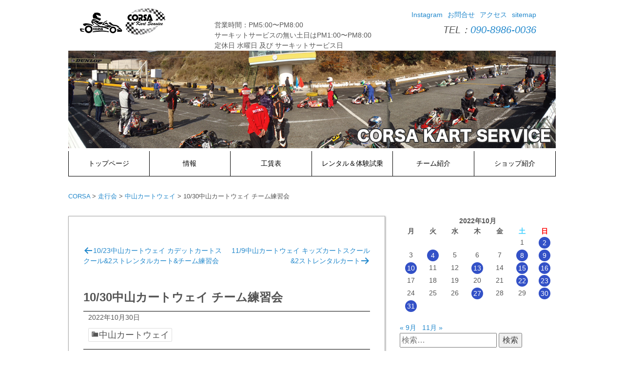

--- FILE ---
content_type: text/html; charset=UTF-8
request_url: https://www.corsart.org/2022_10_30_25866.html
body_size: 95398
content:
<!DOCTYPE html>

<html lang="ja">
<head>
<meta charset="UTF-8">
<meta name="viewport" content="width=device-width,initial-scale=1.0" />
<link rel="profile" href="http://gmpg.org/xfn/11">
<link rel="pingback" href="https://www.corsart.org/xmlrpc.php">
	<!--[if lt IE 9]>
	<script src="https://www.corsart.org/wp-content/themes/terap-bace-corsa-201512/js/html5shiv.js"></script>
	<script src="https://www.corsart.org/wp-content/themes/terap-bace-corsa-201512/js/respond.min.js"></script>
	<![endif]-->

<style id="jetpack-boost-critical-css">@media all{@charset "UTF-8";ul{box-sizing:border-box}.screen-reader-text{clip:rect(1px,1px,1px,1px);word-wrap:normal!important;border:0;-webkit-clip-path:inset(50%);clip-path:inset(50%);height:1px;margin:-1px;overflow:hidden;padding:0;position:absolute;width:1px}html :where([style*=border-width]){border-style:solid}html :where(img[class*=wp-image-]){height:auto;max-width:100%}}@media all{.pswp{display:none;position:absolute;width:100%;height:100%;left:0;top:0;overflow:hidden;-ms-touch-action:none;touch-action:none;z-index:1500;-webkit-text-size-adjust:100%;-webkit-backface-visibility:hidden;outline:0}.pswp *{-webkit-box-sizing:border-box;box-sizing:border-box}.pswp__bg{position:absolute;left:0;top:0;width:100%;height:100%;background:#000;opacity:0;-webkit-backface-visibility:hidden;will-change:opacity}.pswp__scroll-wrap{position:absolute;left:0;top:0;width:100%;height:100%;overflow:hidden}.pswp__container{-ms-touch-action:none;touch-action:none;position:absolute;left:0;right:0;top:0;bottom:0}.pswp__container{-webkit-touch-callout:none}.pswp__bg{will-change:opacity}.pswp__container{-webkit-backface-visibility:hidden}.pswp__item{position:absolute;left:0;right:0;top:0;bottom:0;overflow:hidden}}@media all{.pswp__button{width:44px;height:44px;position:relative;background:0 0;overflow:visible;-webkit-appearance:none;display:block;border:0;padding:0;margin:0;float:right;opacity:.75;-webkit-box-shadow:none;box-shadow:none}.pswp__button,.pswp__button--arrow--left:before,.pswp__button--arrow--right:before{background:url(https://www.corsart.org/wp-content/plugins/photo-swipe/lib/default-skin/default-skin.png) 0 0 no-repeat;background-size:264px 88px;width:44px;height:44px}.pswp__button--close{background-position:0-44px}.pswp__button--fs{display:none}.pswp__button--zoom{display:none;background-position:-88px 0}.pswp__button--arrow--left,.pswp__button--arrow--right{background:0 0;top:50%;margin-top:-50px;width:70px;height:100px;position:absolute}.pswp__button--arrow--left{left:0}.pswp__button--arrow--right{right:0}.pswp__button--arrow--left:before,.pswp__button--arrow--right:before{content:"";top:35px;background-color:rgba(0,0,0,.3);height:30px;width:32px;position:absolute}.pswp__button--arrow--left:before{left:6px;background-position:-138px -44px}.pswp__button--arrow--right:before{right:6px;background-position:-94px -44px}.pswp__counter{position:absolute;left:0;top:0;height:44px;font-size:13px;line-height:44px;color:#fff;opacity:.75;padding:0 10px}.pswp__caption{position:absolute;left:0;bottom:0;width:100%;min-height:44px}.pswp__caption__center{text-align:left;max-width:420px;margin:0 auto;font-size:13px;padding:10px;line-height:20px;color:#ccc}.pswp__preloader{width:44px;height:44px;position:absolute;top:0;left:50%;margin-left:-22px;opacity:0;will-change:opacity;direction:ltr}.pswp__preloader__icn{width:20px;height:20px;margin:12px}@media screen and (max-width:1024px){.pswp__preloader{position:relative;left:auto;top:auto;margin:0;float:right}}.pswp__ui{-webkit-font-smoothing:auto;visibility:visible;opacity:1;z-index:1550}.pswp__top-bar{position:absolute;left:0;top:0;height:44px;width:100%}.pswp__caption,.pswp__top-bar{-webkit-backface-visibility:hidden;will-change:opacity}.pswp__caption,.pswp__top-bar{background-color:rgba(0,0,0,.5)}.pswp__ui--hidden .pswp__button--arrow--left,.pswp__ui--hidden .pswp__button--arrow--right,.pswp__ui--hidden .pswp__caption,.pswp__ui--hidden .pswp__top-bar{opacity:.001}}@media all{@charset "UTF-8";@import url(http://fonts.googleapis.com/earlyaccess/notosansjapanese.css);@import url(http://netdna.bootstrapcdn.com/font-awesome/4.2.0/css/font-awesome.css);html{font-family:"メイリオ","Hiragino Kaku Gothic Pro",sans-serif;-webkit-text-size-adjust:100%;-ms-text-size-adjust:100%}body{margin:0}article,aside,header,main,nav{display:block}a{background-color:transparent}h1{font-size:2em;margin:.67em 0}img{border:0}button,input{color:inherit;font:inherit;margin:0}button{overflow:visible}button{text-transform:none}button,input[type=submit]{-webkit-appearance:button}input{line-height:normal}input[type=search]{-webkit-appearance:textfield;box-sizing:content-box}input[type=search]::-webkit-search-cancel-button{-webkit-appearance:none}table{border-collapse:collapse;border-spacing:0}td,th{padding:0}body,button,input{color:#404040;font-size:16px;font-size:1rem;line-height:1.5}p{margin-bottom:1.5em}address{margin:0 0 1.5em}html{box-sizing:border-box}*,:after,:before{box-sizing:inherit}body{background:#fff}ul{margin:0 0 1.5em 3em}ul{list-style:disc}img{height:auto;max-width:100%}table{margin:0 0 1.5em;width:100%}body{font-size:87.5%;color:#555;font-family:"メイリオ",Arial,Helvetica,sans-serif;line-height:1.5em;background-color:#fff}h1{font-size:1.714285714em;line-height:1.5em}h2{font-size:1.5em;line-height:1.5em}p{font-size:1em;line-height:1.5em;margin-bottom:1.5em}a{text-decoration:none;color:#28c}li,ul{margin:0;padding:0;list-style:none}.screen-reader-text{clip:rect(1px,1px,1px,1px);position:absolute!important;height:1px;width:1px;overflow:hidden}.menu-toggle{display:none}.header-metaslider,.header-nav-inner,.site-branding,.site-content{padding-left:10px;padding-right:10px}.site-branding{width:600px;background-color:#fff;padding-top:8px;padding-bottom:8px}.site-content{background-color:#fff;padding-top:20px;padding-bottom:20px}.content-area{background-color:#fff;padding-bottom:30px}.widget-area{background-color:#fff;padding-bottom:30px}.site-title a{font-family:serif,"Noto Sans Japanese";color:#000;text-decoration:none}.site-title{margin:0;font-size:30px}.header-top-nav-inner:after{content:"";display:block;clear:both}.site-branding{float:left;width:30%}.site-navigation-top-box{float:right;width:70%;padding-top:20px;padding-right:20px}.main-navigation-top{float:right;width:100%;padding-right:20px}.tel-link{float:right;padding-top:10px;padding-right:20px;font-size:20px}.main-navigation-top ul:after{content:"";display:block;clear:both}.site-navigation-top-box:after{content:"";display:block;clear:both}.main-navigation-top li{float:right;padding-left:10px}.header-nav{background-color:#fff}.main-navigation li a{display:block;padding:15px;color:#000;font-size:14px;text-align:center;text-decoration:none}.main-navigation li{border-right:1px solid #000;border-bottom:1px solid #000}.main-navigation li:first-child{border-left:1px solid #000}.main-navigation ul:after{content:"";display:block;clear:both}.main-navigation li{float:left;width:auto}.breadcrumbs{font-size:95%;padding:10px 0 30px}.nav-links:after{content:"";display:block;clear:both}.nav-links a{display:block;text-decoration:none;padding-top:30px;padding-bottom:30px}.nav-previous{width:50%;float:left}.nav-previous a{text-align:left}.nav-next{width:50%;float:right}.nav-next a{text-align:right}.nav-previous a:before{content:"";display:inline-block;-webkit-font-smoothing:antialiased;font:normal 20px/1"dashicons";vertical-align:top}.nav-next a:after{content:"";display:inline-block;-webkit-font-smoothing:antialiased;font:normal 20px/1"dashicons";vertical-align:top}.entry-title{margin-bottom:10px}.entry-meta{border-top:1px solid #000;border-bottom:1px solid #000;padding:2px 10px;margin-bottom:10px}.entry-meta ul{padding-bottom:5px}.entry-meta ul:after{content:"";display:block;clear:both}.entry-meta li{float:left;list-style-type:none}.entry-meta a{font-size:14px;text-decoration:none}.entry-info_date{margin-bottom:10px}.entry-info_cat{margin-bottom:10px}.entry-info_tag{margin-bottom:10px}.cat-links a{margin-right:5px;padding:3px 5px;border:solid 1px #dedede;border-radius:2px;color:#555;font-size:18px;text-decoration:none}.cat-links a:before{content:"";display:inline-block;-webkit-font-smoothing:antialiased;font:normal 16px/1"dashicons";vertical-align:baseline}.widget{margin-bottom:30px}.widget h4{margin-top:0;margin-bottom:10px;border-bottom:dotted 2px #ddd;color:#666;font-size:18px}.search-form{margin-bottom:20px}#wp-calendar{margin:0 0 1.5em;width:100%}#wp-calendar th{border:none;background:0 0}#wp-calendar td,#wp-calendar th{width:14%;text-align:center;padding:0}#wp-calendar td{text-align:center;padding:0}#today{border:1px solid #d48311;border-radius:2px}#wp-calendar tbody td a{background-color:#3351c7;border-radius:12px 12px 12px 12px;color:#fff;display:inline-block;height:24px;line-height:24px;margin:1px;vertical-align:middle;width:24px}#wp-calendar caption{font-weight:700;text-align:center}#wp-calendar thead th:nth-child(6){color:#3aceff}#wp-calendar thead th:nth-child(7){color:red}.site-main-border{background-color:#fff;width:100%;margin-left:auto;margin-right:auto;border:solid 1px #ababab;padding:30px;-webkit-box-sizing:border-box;-moz-box-sizing:border-box;box-sizing:border-box;margin-bottom:15px;-webkit-box-shadow:1px 1px 3px #aaa;overflow:hidden}.entry-content img{border-radius:3px;box-shadow:0 1px 4px rgba(0,0,0,.2)}.post img.alignnone{box-shadow:10px 10px 10px rgba(0,0,0,.4);-moz-box-shadow:10px 10px 10px rgba(0,0,0,.4);-webkit-box-shadow:10px 10px 10px rgba(0,0,0,.4);-o-box-shadow:10px 10px 10px rgba(0,0,0,.4);-ms-box-shadow:10px 10px 10px rgba(0,0,0,.4)}img.alignnone{margin-top:12px;margin-top:.857142857rem;margin-bottom:12px;margin-bottom:.857142857rem}@media (max-width:599px){.site-branding{width:100%}.site-title{font-size:20px;text-align:center}.site-navigation-top-box{width:100%;padding-top:0;padding-left:20px;padding-bottom:20px}.main-navigation-top{width:100%;padding-top:0;text-align:center}.tel-link{width:100%;text-align:center}h1{font-size:20px}.site-branding{background-color:#fff;padding-top:10px;padding-bottom:0}.header-nav{background-color:#fff}.main-navigation li a{background-color:#fff;line-height:1.5;margin:2px;padding:10px 10px;font-size:14px}.main-navigation li:nth-child(odd){border-left:1px solid #000}.entry-meta li{float:none}.site-main-border{padding:10px}.sidebar-menu-1{display:none}.sidebar-menu-2{display:none}}@media (min-width:600px) and (max-width:1023px){.header-nav{background-color:#fff}.main-navigation li a{background-color:#fff;line-height:1.5;margin:2px;padding:10px 10px;font-size:14px}.main-navigation li:nth-child(3n+1){border-left:1px solid #000}.sidebar-menu{margin-top:30px;padding-top:30px;border-top:1px solid #000}.sidebar-menu:after{content:"";display:block;clear:both}.sidebar-menu-1{display:none}.sidebar-menu-2{display:none}.sidebar-menu-3{float:left;width:48%;margin-right:4%}}@media (min-width:1024px){.container:after{content:"";display:block;clear:both}.content-area{float:left;width:68%}.sidebar-menu{float:left;width:32%}.content-area{padding-right:30px;-moz-box-sizing:border-box;-webkit-box-sizing:border-box;box-sizing:border-box}}@media (min-width:1040px){.header-metaslider,.header-nav-inner,.header-top-nav-inner,.site-content{width:1040px;padding-left:20px;padding-right:20px;margin-left:auto;margin-right:auto}}}@media all{@charset "UTF-8";.screen-reader-text{clip:rect(1px,1px,1px,1px);word-wrap:normal!important;border:0;-webkit-clip-path:inset(50%);clip-path:inset(50%);height:1px;margin:-1px;overflow:hidden;padding:0;position:absolute!important;width:1px}}</style><title>10/30中山カートウェイ チーム練習会 &#8211; CORSA</title>
<meta name='robots' content='max-image-preview:large' />
<link rel='dns-prefetch' href='//stats.wp.com' />
<link rel='dns-prefetch' href='//v0.wordpress.com' />
<link rel="alternate" type="application/rss+xml" title="CORSA &raquo; フィード" href="https://www.corsart.org/feed/" />
<link rel="alternate" type="application/rss+xml" title="CORSA &raquo; コメントフィード" href="https://www.corsart.org/comments/feed/" />
<link rel="alternate" type="application/rss+xml" title="CORSA &raquo; 10/30中山カートウェイ チーム練習会 のコメントのフィード" href="https://www.corsart.org/2022_10_30_25866.html/feed/" />
<link rel="alternate" title="oEmbed (JSON)" type="application/json+oembed" href="https://www.corsart.org/wp-json/oembed/1.0/embed?url=https%3A%2F%2Fwww.corsart.org%2F2022_10_30_25866.html" />
<link rel="alternate" title="oEmbed (XML)" type="text/xml+oembed" href="https://www.corsart.org/wp-json/oembed/1.0/embed?url=https%3A%2F%2Fwww.corsart.org%2F2022_10_30_25866.html&#038;format=xml" />
<style id='wp-img-auto-sizes-contain-inline-css' type='text/css'>
img:is([sizes=auto i],[sizes^="auto," i]){contain-intrinsic-size:3000px 1500px}
/*# sourceURL=wp-img-auto-sizes-contain-inline-css */
</style>
<style id='wp-emoji-styles-inline-css' type='text/css'>

	img.wp-smiley, img.emoji {
		display: inline !important;
		border: none !important;
		box-shadow: none !important;
		height: 1em !important;
		width: 1em !important;
		margin: 0 0.07em !important;
		vertical-align: -0.1em !important;
		background: none !important;
		padding: 0 !important;
	}
/*# sourceURL=wp-emoji-styles-inline-css */
</style>
<style id='wp-block-library-inline-css' type='text/css'>
:root{--wp-block-synced-color:#7a00df;--wp-block-synced-color--rgb:122,0,223;--wp-bound-block-color:var(--wp-block-synced-color);--wp-editor-canvas-background:#ddd;--wp-admin-theme-color:#007cba;--wp-admin-theme-color--rgb:0,124,186;--wp-admin-theme-color-darker-10:#006ba1;--wp-admin-theme-color-darker-10--rgb:0,107,160.5;--wp-admin-theme-color-darker-20:#005a87;--wp-admin-theme-color-darker-20--rgb:0,90,135;--wp-admin-border-width-focus:2px}@media (min-resolution:192dpi){:root{--wp-admin-border-width-focus:1.5px}}.wp-element-button{cursor:pointer}:root .has-very-light-gray-background-color{background-color:#eee}:root .has-very-dark-gray-background-color{background-color:#313131}:root .has-very-light-gray-color{color:#eee}:root .has-very-dark-gray-color{color:#313131}:root .has-vivid-green-cyan-to-vivid-cyan-blue-gradient-background{background:linear-gradient(135deg,#00d084,#0693e3)}:root .has-purple-crush-gradient-background{background:linear-gradient(135deg,#34e2e4,#4721fb 50%,#ab1dfe)}:root .has-hazy-dawn-gradient-background{background:linear-gradient(135deg,#faaca8,#dad0ec)}:root .has-subdued-olive-gradient-background{background:linear-gradient(135deg,#fafae1,#67a671)}:root .has-atomic-cream-gradient-background{background:linear-gradient(135deg,#fdd79a,#004a59)}:root .has-nightshade-gradient-background{background:linear-gradient(135deg,#330968,#31cdcf)}:root .has-midnight-gradient-background{background:linear-gradient(135deg,#020381,#2874fc)}:root{--wp--preset--font-size--normal:16px;--wp--preset--font-size--huge:42px}.has-regular-font-size{font-size:1em}.has-larger-font-size{font-size:2.625em}.has-normal-font-size{font-size:var(--wp--preset--font-size--normal)}.has-huge-font-size{font-size:var(--wp--preset--font-size--huge)}.has-text-align-center{text-align:center}.has-text-align-left{text-align:left}.has-text-align-right{text-align:right}.has-fit-text{white-space:nowrap!important}#end-resizable-editor-section{display:none}.aligncenter{clear:both}.items-justified-left{justify-content:flex-start}.items-justified-center{justify-content:center}.items-justified-right{justify-content:flex-end}.items-justified-space-between{justify-content:space-between}.screen-reader-text{border:0;clip-path:inset(50%);height:1px;margin:-1px;overflow:hidden;padding:0;position:absolute;width:1px;word-wrap:normal!important}.screen-reader-text:focus{background-color:#ddd;clip-path:none;color:#444;display:block;font-size:1em;height:auto;left:5px;line-height:normal;padding:15px 23px 14px;text-decoration:none;top:5px;width:auto;z-index:100000}html :where(.has-border-color){border-style:solid}html :where([style*=border-top-color]){border-top-style:solid}html :where([style*=border-right-color]){border-right-style:solid}html :where([style*=border-bottom-color]){border-bottom-style:solid}html :where([style*=border-left-color]){border-left-style:solid}html :where([style*=border-width]){border-style:solid}html :where([style*=border-top-width]){border-top-style:solid}html :where([style*=border-right-width]){border-right-style:solid}html :where([style*=border-bottom-width]){border-bottom-style:solid}html :where([style*=border-left-width]){border-left-style:solid}html :where(img[class*=wp-image-]){height:auto;max-width:100%}:where(figure){margin:0 0 1em}html :where(.is-position-sticky){--wp-admin--admin-bar--position-offset:var(--wp-admin--admin-bar--height,0px)}@media screen and (max-width:600px){html :where(.is-position-sticky){--wp-admin--admin-bar--position-offset:0px}}

/*# sourceURL=wp-block-library-inline-css */
</style><style id='wp-block-archives-inline-css' type='text/css'>
.wp-block-archives{box-sizing:border-box}.wp-block-archives-dropdown label{display:block}
/*# sourceURL=https://www.corsart.org/wp-includes/blocks/archives/style.min.css */
</style>
<style id='wp-block-categories-inline-css' type='text/css'>
.wp-block-categories{box-sizing:border-box}.wp-block-categories.alignleft{margin-right:2em}.wp-block-categories.alignright{margin-left:2em}.wp-block-categories.wp-block-categories-dropdown.aligncenter{text-align:center}.wp-block-categories .wp-block-categories__label{display:block;width:100%}
/*# sourceURL=https://www.corsart.org/wp-includes/blocks/categories/style.min.css */
</style>
<style id='global-styles-inline-css' type='text/css'>
:root{--wp--preset--aspect-ratio--square: 1;--wp--preset--aspect-ratio--4-3: 4/3;--wp--preset--aspect-ratio--3-4: 3/4;--wp--preset--aspect-ratio--3-2: 3/2;--wp--preset--aspect-ratio--2-3: 2/3;--wp--preset--aspect-ratio--16-9: 16/9;--wp--preset--aspect-ratio--9-16: 9/16;--wp--preset--color--black: #000000;--wp--preset--color--cyan-bluish-gray: #abb8c3;--wp--preset--color--white: #ffffff;--wp--preset--color--pale-pink: #f78da7;--wp--preset--color--vivid-red: #cf2e2e;--wp--preset--color--luminous-vivid-orange: #ff6900;--wp--preset--color--luminous-vivid-amber: #fcb900;--wp--preset--color--light-green-cyan: #7bdcb5;--wp--preset--color--vivid-green-cyan: #00d084;--wp--preset--color--pale-cyan-blue: #8ed1fc;--wp--preset--color--vivid-cyan-blue: #0693e3;--wp--preset--color--vivid-purple: #9b51e0;--wp--preset--gradient--vivid-cyan-blue-to-vivid-purple: linear-gradient(135deg,rgb(6,147,227) 0%,rgb(155,81,224) 100%);--wp--preset--gradient--light-green-cyan-to-vivid-green-cyan: linear-gradient(135deg,rgb(122,220,180) 0%,rgb(0,208,130) 100%);--wp--preset--gradient--luminous-vivid-amber-to-luminous-vivid-orange: linear-gradient(135deg,rgb(252,185,0) 0%,rgb(255,105,0) 100%);--wp--preset--gradient--luminous-vivid-orange-to-vivid-red: linear-gradient(135deg,rgb(255,105,0) 0%,rgb(207,46,46) 100%);--wp--preset--gradient--very-light-gray-to-cyan-bluish-gray: linear-gradient(135deg,rgb(238,238,238) 0%,rgb(169,184,195) 100%);--wp--preset--gradient--cool-to-warm-spectrum: linear-gradient(135deg,rgb(74,234,220) 0%,rgb(151,120,209) 20%,rgb(207,42,186) 40%,rgb(238,44,130) 60%,rgb(251,105,98) 80%,rgb(254,248,76) 100%);--wp--preset--gradient--blush-light-purple: linear-gradient(135deg,rgb(255,206,236) 0%,rgb(152,150,240) 100%);--wp--preset--gradient--blush-bordeaux: linear-gradient(135deg,rgb(254,205,165) 0%,rgb(254,45,45) 50%,rgb(107,0,62) 100%);--wp--preset--gradient--luminous-dusk: linear-gradient(135deg,rgb(255,203,112) 0%,rgb(199,81,192) 50%,rgb(65,88,208) 100%);--wp--preset--gradient--pale-ocean: linear-gradient(135deg,rgb(255,245,203) 0%,rgb(182,227,212) 50%,rgb(51,167,181) 100%);--wp--preset--gradient--electric-grass: linear-gradient(135deg,rgb(202,248,128) 0%,rgb(113,206,126) 100%);--wp--preset--gradient--midnight: linear-gradient(135deg,rgb(2,3,129) 0%,rgb(40,116,252) 100%);--wp--preset--font-size--small: 13px;--wp--preset--font-size--medium: 20px;--wp--preset--font-size--large: 36px;--wp--preset--font-size--x-large: 42px;--wp--preset--spacing--20: 0.44rem;--wp--preset--spacing--30: 0.67rem;--wp--preset--spacing--40: 1rem;--wp--preset--spacing--50: 1.5rem;--wp--preset--spacing--60: 2.25rem;--wp--preset--spacing--70: 3.38rem;--wp--preset--spacing--80: 5.06rem;--wp--preset--shadow--natural: 6px 6px 9px rgba(0, 0, 0, 0.2);--wp--preset--shadow--deep: 12px 12px 50px rgba(0, 0, 0, 0.4);--wp--preset--shadow--sharp: 6px 6px 0px rgba(0, 0, 0, 0.2);--wp--preset--shadow--outlined: 6px 6px 0px -3px rgb(255, 255, 255), 6px 6px rgb(0, 0, 0);--wp--preset--shadow--crisp: 6px 6px 0px rgb(0, 0, 0);}:where(.is-layout-flex){gap: 0.5em;}:where(.is-layout-grid){gap: 0.5em;}body .is-layout-flex{display: flex;}.is-layout-flex{flex-wrap: wrap;align-items: center;}.is-layout-flex > :is(*, div){margin: 0;}body .is-layout-grid{display: grid;}.is-layout-grid > :is(*, div){margin: 0;}:where(.wp-block-columns.is-layout-flex){gap: 2em;}:where(.wp-block-columns.is-layout-grid){gap: 2em;}:where(.wp-block-post-template.is-layout-flex){gap: 1.25em;}:where(.wp-block-post-template.is-layout-grid){gap: 1.25em;}.has-black-color{color: var(--wp--preset--color--black) !important;}.has-cyan-bluish-gray-color{color: var(--wp--preset--color--cyan-bluish-gray) !important;}.has-white-color{color: var(--wp--preset--color--white) !important;}.has-pale-pink-color{color: var(--wp--preset--color--pale-pink) !important;}.has-vivid-red-color{color: var(--wp--preset--color--vivid-red) !important;}.has-luminous-vivid-orange-color{color: var(--wp--preset--color--luminous-vivid-orange) !important;}.has-luminous-vivid-amber-color{color: var(--wp--preset--color--luminous-vivid-amber) !important;}.has-light-green-cyan-color{color: var(--wp--preset--color--light-green-cyan) !important;}.has-vivid-green-cyan-color{color: var(--wp--preset--color--vivid-green-cyan) !important;}.has-pale-cyan-blue-color{color: var(--wp--preset--color--pale-cyan-blue) !important;}.has-vivid-cyan-blue-color{color: var(--wp--preset--color--vivid-cyan-blue) !important;}.has-vivid-purple-color{color: var(--wp--preset--color--vivid-purple) !important;}.has-black-background-color{background-color: var(--wp--preset--color--black) !important;}.has-cyan-bluish-gray-background-color{background-color: var(--wp--preset--color--cyan-bluish-gray) !important;}.has-white-background-color{background-color: var(--wp--preset--color--white) !important;}.has-pale-pink-background-color{background-color: var(--wp--preset--color--pale-pink) !important;}.has-vivid-red-background-color{background-color: var(--wp--preset--color--vivid-red) !important;}.has-luminous-vivid-orange-background-color{background-color: var(--wp--preset--color--luminous-vivid-orange) !important;}.has-luminous-vivid-amber-background-color{background-color: var(--wp--preset--color--luminous-vivid-amber) !important;}.has-light-green-cyan-background-color{background-color: var(--wp--preset--color--light-green-cyan) !important;}.has-vivid-green-cyan-background-color{background-color: var(--wp--preset--color--vivid-green-cyan) !important;}.has-pale-cyan-blue-background-color{background-color: var(--wp--preset--color--pale-cyan-blue) !important;}.has-vivid-cyan-blue-background-color{background-color: var(--wp--preset--color--vivid-cyan-blue) !important;}.has-vivid-purple-background-color{background-color: var(--wp--preset--color--vivid-purple) !important;}.has-black-border-color{border-color: var(--wp--preset--color--black) !important;}.has-cyan-bluish-gray-border-color{border-color: var(--wp--preset--color--cyan-bluish-gray) !important;}.has-white-border-color{border-color: var(--wp--preset--color--white) !important;}.has-pale-pink-border-color{border-color: var(--wp--preset--color--pale-pink) !important;}.has-vivid-red-border-color{border-color: var(--wp--preset--color--vivid-red) !important;}.has-luminous-vivid-orange-border-color{border-color: var(--wp--preset--color--luminous-vivid-orange) !important;}.has-luminous-vivid-amber-border-color{border-color: var(--wp--preset--color--luminous-vivid-amber) !important;}.has-light-green-cyan-border-color{border-color: var(--wp--preset--color--light-green-cyan) !important;}.has-vivid-green-cyan-border-color{border-color: var(--wp--preset--color--vivid-green-cyan) !important;}.has-pale-cyan-blue-border-color{border-color: var(--wp--preset--color--pale-cyan-blue) !important;}.has-vivid-cyan-blue-border-color{border-color: var(--wp--preset--color--vivid-cyan-blue) !important;}.has-vivid-purple-border-color{border-color: var(--wp--preset--color--vivid-purple) !important;}.has-vivid-cyan-blue-to-vivid-purple-gradient-background{background: var(--wp--preset--gradient--vivid-cyan-blue-to-vivid-purple) !important;}.has-light-green-cyan-to-vivid-green-cyan-gradient-background{background: var(--wp--preset--gradient--light-green-cyan-to-vivid-green-cyan) !important;}.has-luminous-vivid-amber-to-luminous-vivid-orange-gradient-background{background: var(--wp--preset--gradient--luminous-vivid-amber-to-luminous-vivid-orange) !important;}.has-luminous-vivid-orange-to-vivid-red-gradient-background{background: var(--wp--preset--gradient--luminous-vivid-orange-to-vivid-red) !important;}.has-very-light-gray-to-cyan-bluish-gray-gradient-background{background: var(--wp--preset--gradient--very-light-gray-to-cyan-bluish-gray) !important;}.has-cool-to-warm-spectrum-gradient-background{background: var(--wp--preset--gradient--cool-to-warm-spectrum) !important;}.has-blush-light-purple-gradient-background{background: var(--wp--preset--gradient--blush-light-purple) !important;}.has-blush-bordeaux-gradient-background{background: var(--wp--preset--gradient--blush-bordeaux) !important;}.has-luminous-dusk-gradient-background{background: var(--wp--preset--gradient--luminous-dusk) !important;}.has-pale-ocean-gradient-background{background: var(--wp--preset--gradient--pale-ocean) !important;}.has-electric-grass-gradient-background{background: var(--wp--preset--gradient--electric-grass) !important;}.has-midnight-gradient-background{background: var(--wp--preset--gradient--midnight) !important;}.has-small-font-size{font-size: var(--wp--preset--font-size--small) !important;}.has-medium-font-size{font-size: var(--wp--preset--font-size--medium) !important;}.has-large-font-size{font-size: var(--wp--preset--font-size--large) !important;}.has-x-large-font-size{font-size: var(--wp--preset--font-size--x-large) !important;}
/*# sourceURL=global-styles-inline-css */
</style>

<style id='classic-theme-styles-inline-css' type='text/css'>
/*! This file is auto-generated */
.wp-block-button__link{color:#fff;background-color:#32373c;border-radius:9999px;box-shadow:none;text-decoration:none;padding:calc(.667em + 2px) calc(1.333em + 2px);font-size:1.125em}.wp-block-file__button{background:#32373c;color:#fff;text-decoration:none}
/*# sourceURL=/wp-includes/css/classic-themes.min.css */
</style>
<noscript><link rel='stylesheet' id='contact-form-7-css' href='https://www.corsart.org/wp-content/plugins/contact-form-7/includes/css/styles.css?ver=6.1.4' type='text/css' media='all' />
</noscript><link rel='stylesheet' id='contact-form-7-css' href='https://www.corsart.org/wp-content/plugins/contact-form-7/includes/css/styles.css?ver=6.1.4' type='text/css' media="not all" data-media="all" onload="this.media=this.dataset.media; delete this.dataset.media; this.removeAttribute( 'onload' );" />
<noscript><link rel='stylesheet' id='photoswipe-lib-css' href='https://www.corsart.org/wp-content/plugins/photo-swipe/lib/photoswipe.css?ver=4.1.1.1' type='text/css' media='all' />
</noscript><link rel='stylesheet' id='photoswipe-lib-css' href='https://www.corsart.org/wp-content/plugins/photo-swipe/lib/photoswipe.css?ver=4.1.1.1' type='text/css' media="not all" data-media="all" onload="this.media=this.dataset.media; delete this.dataset.media; this.removeAttribute( 'onload' );" />
<noscript><link rel='stylesheet' id='photoswipe-default-skin-css' href='https://www.corsart.org/wp-content/plugins/photo-swipe/lib/default-skin/default-skin.css?ver=4.1.1.1' type='text/css' media='all' />
</noscript><link rel='stylesheet' id='photoswipe-default-skin-css' href='https://www.corsart.org/wp-content/plugins/photo-swipe/lib/default-skin/default-skin.css?ver=4.1.1.1' type='text/css' media="not all" data-media="all" onload="this.media=this.dataset.media; delete this.dataset.media; this.removeAttribute( 'onload' );" />
<noscript><link rel='stylesheet' id='terap-base-style-css' href='https://www.corsart.org/wp-content/themes/terap-bace-corsa-201512/style.css?ver=6.9' type='text/css' media='all' />
</noscript><link rel='stylesheet' id='terap-base-style-css' href='https://www.corsart.org/wp-content/themes/terap-bace-corsa-201512/style.css?ver=6.9' type='text/css' media="not all" data-media="all" onload="this.media=this.dataset.media; delete this.dataset.media; this.removeAttribute( 'onload' );" />
<noscript><link rel='stylesheet' id='dashicons-css' href='https://www.corsart.org/wp-includes/css/dashicons.min.css?ver=6.9' type='text/css' media='all' />
</noscript><link rel='stylesheet' id='dashicons-css' href='https://www.corsart.org/wp-includes/css/dashicons.min.css?ver=6.9' type='text/css' media="not all" data-media="all" onload="this.media=this.dataset.media; delete this.dataset.media; this.removeAttribute( 'onload' );" />
<noscript><link rel='stylesheet' id='taxopress-frontend-css-css' href='https://www.corsart.org/wp-content/plugins/simple-tags/assets/frontend/css/frontend.css?ver=3.42.0' type='text/css' media='all' />
</noscript><link rel='stylesheet' id='taxopress-frontend-css-css' href='https://www.corsart.org/wp-content/plugins/simple-tags/assets/frontend/css/frontend.css?ver=3.42.0' type='text/css' media="not all" data-media="all" onload="this.media=this.dataset.media; delete this.dataset.media; this.removeAttribute( 'onload' );" />
<noscript><link rel='stylesheet' id='wp-pagenavi-css' href='https://www.corsart.org/wp-content/plugins/wp-pagenavi/pagenavi-css.css?ver=2.70' type='text/css' media='all' />
</noscript><link rel='stylesheet' id='wp-pagenavi-css' href='https://www.corsart.org/wp-content/plugins/wp-pagenavi/pagenavi-css.css?ver=2.70' type='text/css' media="not all" data-media="all" onload="this.media=this.dataset.media; delete this.dataset.media; this.removeAttribute( 'onload' );" />
<noscript><link rel='stylesheet' id='tablepress-default-css' href='https://www.corsart.org/wp-content/plugins/tablepress/css/build/default.css?ver=3.2.6' type='text/css' media='all' />
</noscript><link rel='stylesheet' id='tablepress-default-css' href='https://www.corsart.org/wp-content/plugins/tablepress/css/build/default.css?ver=3.2.6' type='text/css' media="not all" data-media="all" onload="this.media=this.dataset.media; delete this.dataset.media; this.removeAttribute( 'onload' );" />
<script type="text/javascript" src="https://www.corsart.org/wp-content/plugins/photo-swipe/lib/photoswipe.min.js?ver=4.1.1.1" id="photoswipe-lib-js"></script>
<script type="text/javascript" src="https://www.corsart.org/wp-content/plugins/photo-swipe/lib/photoswipe-ui-default.min.js?ver=4.1.1.1" id="photoswipe-ui-default-js"></script>
<script type="text/javascript" src="https://www.corsart.org/wp-includes/js/jquery/jquery.min.js?ver=3.7.1" id="jquery-core-js"></script>
<script type="text/javascript" src="https://www.corsart.org/wp-includes/js/jquery/jquery-migrate.min.js?ver=3.4.1" id="jquery-migrate-js"></script>
<script type="text/javascript" src="https://www.corsart.org/wp-content/plugins/photo-swipe/js/photoswipe.js?ver=4.1.1.1" id="photoswipe-js"></script>
<script type="text/javascript" src="https://www.corsart.org/wp-content/plugins/simple-tags/assets/frontend/js/frontend.js?ver=3.42.0" id="taxopress-frontend-js-js"></script>
<script type="text/javascript" src="https://www.corsart.org/wp-content/plugins/google-analyticator/external-tracking.min.js?ver=6.5.7" id="ga-external-tracking-js"></script>
<link rel="https://api.w.org/" href="https://www.corsart.org/wp-json/" /><link rel="alternate" title="JSON" type="application/json" href="https://www.corsart.org/wp-json/wp/v2/posts/25866" /><link rel="EditURI" type="application/rsd+xml" title="RSD" href="https://www.corsart.org/xmlrpc.php?rsd" />
<meta name="generator" content="WordPress 6.9" />
<link rel="canonical" href="https://www.corsart.org/2022_10_30_25866.html" />
<link rel='shortlink' href='https://wp.me/p1VKiF-6Jc' />
	<style>img#wpstats{display:none}</style>
		<style type="text/css">a.st_tag, a.internal_tag, .st_tag, .internal_tag { text-decoration: underline !important; }</style>
<!-- Jetpack Open Graph Tags -->
<meta property="og:type" content="article" />
<meta property="og:title" content="10/30中山カートウェイ チーム練習会" />
<meta property="og:url" content="https://www.corsart.org/2022_10_30_25866.html" />
<meta property="og:description" content="10月最後の週末となった本日30日は、岡山県・中山サーキットにてレース1週間前チーム練習会のサポートをさせて頂&hellip;" />
<meta property="article:published_time" content="2022-10-30T11:14:38+00:00" />
<meta property="article:modified_time" content="2022-10-30T11:14:38+00:00" />
<meta property="og:site_name" content="CORSA" />
<meta property="og:image" content="https://www.corsart.org/wp-content/uploads/2022-10-30-13.25.30.jpg" />
<meta property="og:image:width" content="640" />
<meta property="og:image:height" content="480" />
<meta property="og:image:alt" content="" />
<meta property="og:locale" content="ja_JP" />
<meta name="twitter:text:title" content="10/30中山カートウェイ チーム練習会" />
<meta name="twitter:image" content="https://www.corsart.org/wp-content/uploads/2022-10-30-13.25.30.jpg?w=640" />
<meta name="twitter:card" content="summary_large_image" />

<!-- End Jetpack Open Graph Tags -->
<!-- Google Analytics Tracking by Google Analyticator 6.5.7 -->
<script type="text/javascript">
    var analyticsFileTypes = [];
    var analyticsSnippet = 'disabled';
    var analyticsEventTracking = 'enabled';
</script>
<script type="text/javascript">
	(function(i,s,o,g,r,a,m){i['GoogleAnalyticsObject']=r;i[r]=i[r]||function(){
	(i[r].q=i[r].q||[]).push(arguments)},i[r].l=1*new Date();a=s.createElement(o),
	m=s.getElementsByTagName(o)[0];a.async=1;a.src=g;m.parentNode.insertBefore(a,m)
	})(window,document,'script','//www.google-analytics.com/analytics.js','ga');
	ga('create', 'UA-70795250-1', 'auto');
 
	ga('send', 'pageview');
</script>
</head>

<body class="wp-singular post-template-default single single-post postid-25866 single-format-standard wp-theme-terap-bace-corsa-201512 metaslider-plugin">
<div id="page" class="hfeed site">
	<a class="skip-link screen-reader-text" href="#content">コンテンツへスキップ</a>

	<header id="masthead" class="site-header" role="banner">
	<div class="header-top-nav-inner">
		<div class="site-branding">
		    <h1 class="site-title"><a href="https://www.corsart.org/" rel="home"><img src="https://www.corsart.org/wp-content/themes/terap-bace-corsa-201512/logo.jpg" alt="CORSA"></a></h1>
		</div><!-- .site-branding -->
		

		
		<div class="site-navigation-top-box">
		<nav id="site-navigation-top" class="main-navigation-top" role="navigation">

			<div class="menu-%e3%83%88%e3%83%83%e3%83%97%e3%83%a1%e3%83%8b%e3%83%a5%e3%83%bc%e3%83%8a%e3%83%93-container"><ul id="menu-%e3%83%88%e3%83%83%e3%83%97%e3%83%a1%e3%83%8b%e3%83%a5%e3%83%bc%e3%83%8a%e3%83%93" class="menu"><li id="menu-item-14806" class="menu-item menu-item-type-post_type menu-item-object-page menu-item-14806"><a href="https://www.corsart.org/corsartsitemap/">sitemap</a></li>
<li id="menu-item-14807" class="menu-item menu-item-type-post_type menu-item-object-page menu-item-14807"><a href="https://www.corsart.org/access/">アクセス</a></li>
<li id="menu-item-14808" class="menu-item menu-item-type-post_type menu-item-object-page menu-item-14808"><a href="https://www.corsart.org/contact/">お問合せ</a></li>
<li id="menu-item-30634" class="menu-item menu-item-type-custom menu-item-object-custom menu-item-30634"><a href="https://www.instagram.com/corsa_kartservice?igsh=ODFmZjAxeWYzdjR3">Instagram</a></li>
</ul></div>
		</nav><!-- #site-navigation-top -->
		<address class="tel-link">
		TEL：<a href="tel:09089860036">090-8986-0036</a>
		</address>
		<span>営業時間：PM5:00〜PM8:00</span><br>
		<span>サーキットサービスの無い土日はPM1:00〜PM8:00</span><br>
		<span>定休日 水曜日 及び サーキットサービス日</span>
		</div><!-- .site-navigation-top-box -->
		
	</div><!-- .header-top-nav-inner -->


<div class="header-metaslider">
<img src="https://www.corsart.org/wp-content/themes/terap-bace-corsa-201512/images/corsa-title-01.jpg" alt="CORSA">
</div><!-- .header-metaslider -->

<div class="header-nav">
<div class="header-nav-inner">
		<nav id="site-navigation" class="main-navigation" role="navigation">
			<button class="menu-toggle" aria-controls="menu" aria-expanded="false">メインメニュー</button>
			
			<div class="menu-topmenu-container"><ul id="menu-topmenu" class="menu"><li id="menu-item-14809" class="menu-item menu-item-type-custom menu-item-object-custom menu-item-home menu-item-14809"><a href="http://www.corsart.org/">トップページ</a></li>
<li id="menu-item-14813" class="menu-item menu-item-type-post_type menu-item-object-page menu-item-14813"><a href="https://www.corsart.org/event/">情報</a></li>
<li id="menu-item-14810" class="menu-item menu-item-type-post_type menu-item-object-page menu-item-14810"><a href="https://www.corsart.org/%e5%b7%a5%e8%b3%83%e8%a1%a8/">工賃表</a></li>
<li id="menu-item-14811" class="menu-item menu-item-type-post_type menu-item-object-page menu-item-14811"><a href="https://www.corsart.org/%e3%83%ac%e3%83%b3%e3%82%bf%e3%83%ab%e3%82%ab%e3%83%bc%e3%83%88%ef%bc%86%e4%bd%93%e9%a8%93%e8%a9%a6%e4%b9%97/">レンタル＆体験試乗</a></li>
<li id="menu-item-14812" class="menu-item menu-item-type-post_type menu-item-object-page menu-item-14812"><a href="https://www.corsart.org/teaminfo/">チーム紹介</a></li>
<li id="menu-item-14814" class="menu-item menu-item-type-post_type menu-item-object-page menu-item-14814"><a href="https://www.corsart.org/%e3%82%b7%e3%83%a7%e3%83%83%e3%83%97%e7%b4%b9%e4%bb%8b/">ショップ紹介</a></li>
</ul></div>
		</nav><!-- #site-navigation -->
		</div><!-- .header-nav-inner -->
</div><!-- .header-nav -->
	</header><!-- #masthead -->
	
	<div id="content" class="site-content">
	
		



<div class="breadcrumbs">
    <span property="itemListElement" typeof="ListItem"><a property="item" typeof="WebPage" title="Go to CORSA." href="https://www.corsart.org" class="home"><span property="name">CORSA</span></a><meta property="position" content="1"></span> &gt; <span property="itemListElement" typeof="ListItem"><a property="item" typeof="WebPage" title="Go to the 走行会 category archives." href="https://www.corsart.org/category/kartrun/" class="taxonomy category"><span property="name">走行会</span></a><meta property="position" content="2"></span> &gt; <span property="itemListElement" typeof="ListItem"><a property="item" typeof="WebPage" title="Go to the 中山カートウェイ category archives." href="https://www.corsart.org/category/kartrun/nakayama-kart-way/" class="taxonomy category"><span property="name">中山カートウェイ</span></a><meta property="position" content="3"></span> &gt; <span property="itemListElement" typeof="ListItem"><span property="name">10/30中山カートウェイ チーム練習会</span><meta property="position" content="4"></span></div>

	<div id="container" class="container">

	<div id="primary" class="content-area">
		<main id="main" class="site-main site-main-border" role="main">
		

			<nav class="navigation post-navigation" role="navigation">
		<h2 class="screen-reader-text">投稿ナビゲーション</h2>
		<div class="nav-links">
			<div class="nav-previous"><a href="https://www.corsart.org/2022_10_23_25847.html" rel="prev">10/23中山カートウェイ カデットカートスクール&#038;2ストレンタルカート&#038;チーム練習会</a></div><div class="nav-next"><a href="https://www.corsart.org/2022_11_09_25963.html" rel="next">11/9中山カートウェイ キッズカートスクール&#038;2ストレンタルカート</a></div>		</div><!-- .nav-links -->
	</nav><!-- .navigation -->


		
		
			
<article id="post-25866" class="post-25866 post type-post status-publish format-standard has-post-thumbnail hentry category-nakayama-kart-way">
	<header class="entry-header">

		<h1 class="entry-title">10/30中山カートウェイ チーム練習会</h1>
		<div class="entry-meta">
			<div class="entry-info_date">
				<ul>2022年10月30日</ul>
			</div><!-- .entry-info_date -->	

		<div class="entry-info_cat">
			<span class="cat-links"><ul class="post-categories">
	<li><a href="https://www.corsart.org/category/kartrun/nakayama-kart-way/" rel="category tag">中山カートウェイ</a></li></ul></span>		</div><!-- .entry-info_cat -->
		<div class="entry-info_tag">
					</div><!-- .entry-info_tag -->
		</div><!-- .entry-meta -->		

	</header><!-- .entry-header -->

	<div class="entry-content">
		<p>10月最後の週末となった本日30日は、岡山県・中山サーキットにてレース1週間前チーム練習会のサポートをさせて頂きました。<br />
KTクラスに参戦のFUJIさん、気温が随分と下がってきた事もありキャブセットからの、フレームセット確認と走り込みとなりました。<br />
<img fetchpriority="high" decoding="async" src="https://www.corsart.org/wp-content/uploads/2022-10-30-13.24.22.jpg" alt="" width="640" height="480" class="alignnone size-full wp-image-25867" /></p>
<p><img decoding="async" src="https://www.corsart.org/wp-content/uploads/2022-10-30-13.25.30.jpg" alt="" width="640" height="480" class="alignnone size-full wp-image-25868" /></p>
<p><img decoding="async" src="https://www.corsart.org/wp-content/uploads/2022-10-30-13.25.31.jpg" alt="" width="640" height="480" class="alignnone size-full wp-image-25869" /></p>


			</div><!-- .entry-content -->


</article><!-- #post-## -->

				<nav class="navigation post-navigation" role="navigation">
		<h2 class="screen-reader-text">投稿ナビゲーション</h2>
		<div class="nav-links">
			<div class="nav-previous"><a href="https://www.corsart.org/2022_10_23_25847.html" rel="prev">10/23中山カートウェイ カデットカートスクール&#038;2ストレンタルカート&#038;チーム練習会</a></div><div class="nav-next"><a href="https://www.corsart.org/2022_11_09_25963.html" rel="next">11/9中山カートウェイ キッズカートスクール&#038;2ストレンタルカート</a></div>		</div><!-- .nav-links -->
	</nav><!-- .navigation -->
			


		
		</main><!-- #main -->
	</div><!-- #primary -->


<aside id="sidebar" class="sidebar-menu widget-area" role="complementary">

	<div class="sidebar-menu-1">
		<table id="wp-calendar" class="wp-calendar-table">
	<caption>2022年10月</caption>
	<thead>
	<tr>
		<th scope="col" aria-label="月曜日">月</th>
		<th scope="col" aria-label="火曜日">火</th>
		<th scope="col" aria-label="水曜日">水</th>
		<th scope="col" aria-label="木曜日">木</th>
		<th scope="col" aria-label="金曜日">金</th>
		<th scope="col" aria-label="土曜日">土</th>
		<th scope="col" aria-label="日曜日">日</th>
	</tr>
	</thead>
	<tbody>
	<tr>
		<td colspan="5" class="pad">&nbsp;</td><td>1</td><td><a href="https://www.corsart.org/2022/10/02/" aria-label="2022年10月2日 に投稿を公開">2</a></td>
	</tr>
	<tr>
		<td>3</td><td><a href="https://www.corsart.org/2022/10/04/" aria-label="2022年10月4日 に投稿を公開">4</a></td><td>5</td><td>6</td><td>7</td><td><a href="https://www.corsart.org/2022/10/08/" aria-label="2022年10月8日 に投稿を公開">8</a></td><td><a href="https://www.corsart.org/2022/10/09/" aria-label="2022年10月9日 に投稿を公開">9</a></td>
	</tr>
	<tr>
		<td><a href="https://www.corsart.org/2022/10/10/" aria-label="2022年10月10日 に投稿を公開">10</a></td><td>11</td><td>12</td><td><a href="https://www.corsart.org/2022/10/13/" aria-label="2022年10月13日 に投稿を公開">13</a></td><td>14</td><td><a href="https://www.corsart.org/2022/10/15/" aria-label="2022年10月15日 に投稿を公開">15</a></td><td><a href="https://www.corsart.org/2022/10/16/" aria-label="2022年10月16日 に投稿を公開">16</a></td>
	</tr>
	<tr>
		<td>17</td><td>18</td><td>19</td><td>20</td><td>21</td><td><a href="https://www.corsart.org/2022/10/22/" aria-label="2022年10月22日 に投稿を公開">22</a></td><td><a href="https://www.corsart.org/2022/10/23/" aria-label="2022年10月23日 に投稿を公開">23</a></td>
	</tr>
	<tr>
		<td>24</td><td>25</td><td>26</td><td><a href="https://www.corsart.org/2022/10/27/" aria-label="2022年10月27日 に投稿を公開">27</a></td><td>28</td><td>29</td><td><a href="https://www.corsart.org/2022/10/30/" aria-label="2022年10月30日 に投稿を公開">30</a></td>
	</tr>
	<tr>
		<td><a href="https://www.corsart.org/2022/10/31/" aria-label="2022年10月31日 に投稿を公開">31</a></td>
		<td class="pad" colspan="6">&nbsp;</td>
	</tr>
	</tbody>
	</table><nav aria-label="前と次の月" class="wp-calendar-nav">
		<span class="wp-calendar-nav-prev"><a href="https://www.corsart.org/2022/09/">&laquo; 9月</a></span>
		<span class="pad">&nbsp;</span>
		<span class="wp-calendar-nav-next"><a href="https://www.corsart.org/2022/11/">11月 &raquo;</a></span>
	</nav>		</div>

	<div class="sidebar-menu-2">
				<form role="search" method="get" class="search-form" action="https://www.corsart.org/">
				<label>
					<span class="screen-reader-text">検索:</span>
					<input type="search" class="search-field" placeholder="検索&hellip;" value="" name="s" />
				</label>
				<input type="submit" class="search-submit" value="検索" />
			</form>			</div>
	
	<div class="sidebar-menu-3">
	<aside id="block-4" class="widget widget_block widget_categories"><ul class="wp-block-categories-list wp-block-categories">	<li class="cat-item cat-item-76"><a href="https://www.corsart.org/category/announce/">お知らせ</a> (4)
</li>
	<li class="cat-item cat-item-57"><a href="https://www.corsart.org/category/tools/">ツール</a> (7)
</li>
	<li class="cat-item cat-item-56"><a href="https://www.corsart.org/category/kart-parts/">KART PARTS</a> (58)
</li>
	<li class="cat-item cat-item-50"><a href="https://www.corsart.org/category/racing-gear/">レーシングギア</a> (116)
<ul class='children'>
	<li class="cat-item cat-item-53"><a href="https://www.corsart.org/category/racing-gear/glove/">グローブ</a> (14)
</li>
	<li class="cat-item cat-item-55"><a href="https://www.corsart.org/category/racing-gear/protector/">プロテクター</a> (12)
</li>
	<li class="cat-item cat-item-54"><a href="https://www.corsart.org/category/racing-gear/shoes/">シューズ</a> (9)
</li>
	<li class="cat-item cat-item-52"><a href="https://www.corsart.org/category/racing-gear/racing-suits/">レーシングスーツ</a> (21)
</li>
	<li class="cat-item cat-item-51"><a href="https://www.corsart.org/category/racing-gear/helmets/">ヘルメット</a> (52)
</li>
</ul>
</li>
	<li class="cat-item cat-item-13"><a href="https://www.corsart.org/category/kart/">KART</a> (66)
<ul class='children'>
	<li class="cat-item cat-item-48"><a href="https://www.corsart.org/category/kart/new-chassis/">新車</a> (40)
</li>
	<li class="cat-item cat-item-49"><a href="https://www.corsart.org/category/kart/old-chassis/">中古車</a> (26)
</li>
</ul>
</li>
	<li class="cat-item cat-item-10"><a href="https://www.corsart.org/category/bell_helmets/">BELL</a> (28)
</li>
	<li class="cat-item cat-item-6"><a href="https://www.corsart.org/category/race/">レース</a> (299)
<ul class='children'>
	<li class="cat-item cat-item-42"><a href="https://www.corsart.org/category/race/nakayama/">中山シリーズ</a> (93)
</li>
	<li class="cat-item cat-item-45"><a href="https://www.corsart.org/category/race/koube/">神戸シリーズ</a> (31)
</li>
	<li class="cat-item cat-item-41"><a href="https://www.corsart.org/category/race/takarazuka/">宝塚シリーズ</a> (43)
</li>
	<li class="cat-item cat-item-43"><a href="https://www.corsart.org/category/race/inagawa/">猪名川シリーズ</a> (13)
</li>
	<li class="cat-item cat-item-44"><a href="https://www.corsart.org/category/race/kitakoube/">北神戸シリーズ</a> (65)
</li>
	<li class="cat-item cat-item-46"><a href="https://www.corsart.org/category/race/jyunia-chihou-zennihon/">ジュニア・地方・全日本シリーズ</a> (20)
</li>
	<li class="cat-item cat-item-47"><a href="https://www.corsart.org/category/race/zencokutaikai/">全国大会</a> (16)
</li>
	<li class="cat-item cat-item-70"><a href="https://www.corsart.org/category/race/othe-race/">他シリーズ</a> (18)
</li>
</ul>
</li>
	<li class="cat-item cat-item-37"><a href="https://www.corsart.org/category/kartrun/">走行会</a> (857)
<ul class='children'>
	<li class="cat-item cat-item-67"><a href="https://www.corsart.org/category/kartrun/nakayama-kart-way/">中山カートウェイ</a> (782)
</li>
	<li class="cat-item cat-item-66"><a href="https://www.corsart.org/category/kartrun/kobe-sports-circuit/">神戸スポーツサーキット</a> (16)
</li>
	<li class="cat-item cat-item-64"><a href="https://www.corsart.org/category/kartrun/tkf/">宝塚カートフィールド</a> (4)
</li>
	<li class="cat-item cat-item-65"><a href="https://www.corsart.org/category/kartrun/inagawa-circuit/">猪名川サーキット</a> (8)
</li>
	<li class="cat-item cat-item-63"><a href="https://www.corsart.org/category/kartrun/kitacoube-circuit/">北神戸サーキット</a> (19)
</li>
	<li class="cat-item cat-item-68"><a href="https://www.corsart.org/category/kartrun/dream-circuit/">ドリームサーキット</a> (23)
</li>
	<li class="cat-item cat-item-69"><a href="https://www.corsart.org/category/kartrun/other-circuit/">その他コース</a> (6)
</li>
</ul>
</li>
	<li class="cat-item cat-item-16"><a href="https://www.corsart.org/category/corsa-info/">インフォメーション</a> (441)
<ul class='children'>
	<li class="cat-item cat-item-59"><a href="https://www.corsart.org/category/corsa-info/eigyou-annai/">営業案内</a> (75)
</li>
	<li class="cat-item cat-item-58"><a href="https://www.corsart.org/category/corsa-info/course-sapots/">サーキットサポート日程</a> (178)
</li>
	<li class="cat-item cat-item-62"><a href="https://www.corsart.org/category/corsa-info/jyouhou/">情報</a> (185)
</li>
</ul>
</li>
	<li class="cat-item cat-item-1"><a href="https://www.corsart.org/category/diary/">日記</a> (348)
<ul class='children'>
	<li class="cat-item cat-item-71"><a href="https://www.corsart.org/category/diary/othe/">その他</a> (152)
</li>
	<li class="cat-item cat-item-61"><a href="https://www.corsart.org/category/diary/engine-mentenans/">エンジンメンテナンス</a> (65)
</li>
	<li class="cat-item cat-item-60"><a href="https://www.corsart.org/category/diary/chassis-mentenans/">フレームメンテナンス</a> (125)
</li>
</ul>
</li>
</ul></aside><aside id="linkcat-2" class="widget widget_links"><h4 class="widget-title">LINK</h4>
	<ul class='xoxo blogroll'>
<li><a href="https://www.asoview.com/base/151311/" title="レジャー・遊び・体験の予約サイトで当店も掲載しています。">asoview!(アソビュー)</a>
レジャー・遊び・体験の予約サイトで当店も掲載しています。</li>
<li><a href="http://jaf-sports.jp" title="レーシングカートを初めモータースポーツ全般の最新情報を掲載">JAFモータースポーツ</a>
レーシングカートを初めモータースポーツ全般の最新情報を掲載</li>
<li><a href="https://www.k-maxspeed.com/" title="レンタルカートでお世話になってます岡山県・倉敷市のチューニングカーショップさん">K-MAX SPEED(ケイ・マックス　スピード）</a>
レンタルカートでお世話になってます岡山県・倉敷市のチューニングカーショップさん</li>
<li><a href="http://www.slo.or.jp/" title="全国で開催されていますSLレースの規定など情報が記載されています">SLカートスポーツ機構</a>
全国で開催されていますSLレースの規定など情報が記載されています</li>
<li><a href="http://triple-k.info/index.html" title="あったらいいな的なカートパーツを製作してる加藤製作所さん" target="_blank">Triple K</a>
あったらいいな的なカートパーツを製作してる加藤製作所さん</li>
<li><a href="https://ingspt.com/" title="カートでお世話になってますOgura様が立ち上げたモータースポーツの魅力を広く社会に伝えるために設立された一般社団法人です。 子どもから大人まで、誰もが「見て・学び・体験する」ことを通じて、モータースポーツの楽しさと価値を実感できる場を提供しています。">イングサポート協会</a>
カートでお世話になってますOgura様が立ち上げたモータースポーツの魅力を広く社会に伝えるために設立された一般社団法人です。 子どもから大人まで、誰もが「見て・学び・体験する」ことを通じて、モータースポーツの楽しさと価値を実感できる場を提供しています。</li>
<li><a href="http://www.japankart.jp/" title="広告等でお世話になってます国内唯一のレーシングカートマガジンです。" target="_blank">ジャパンカート</a>
広告等でお世話になってます国内唯一のレーシングカートマガジンです。</li>
<li><a href="http://www.bellracing.jp/" title="闘うためのレーシングギアBELLヘルメット国内インポ―ター">株式会社ワイエフシー</a>
闘うためのレーシングギアBELLヘルメット国内インポ―ター</li>
<li><a href="https://www.odagawa-gentleman.com/" title="カートでお世話になっておりますSINさん船長のアットホームな遊漁船です。">遊漁船　小田川</a>
カートでお世話になっておりますSINさん船長のアットホームな遊漁船です。</li>

	</ul>
</aside>
<aside id="linkcat-39" class="widget widget_links"><h4 class="widget-title">カートコース</h4>
	<ul class='xoxo blogroll'>
<li><a href="http://tkartf.chicappa.jp/tkartf/index.html" title="SLレースが盛んなコースでCORSAキッズ達がお世話になっています" target="_blank">たからづかカートフィールド</a>
SLレースが盛んなコースでCORSAキッズ達がお世話になっています</li>
<li><a href="http://www.dream-circuit.com/" title="いつもお世話になってます等チームキッズ・カデットドライバーの特訓コース　夢前町にあるレンタルカートコース" target="_blank">ドリームサーキット</a>
いつもお世話になってます等チームキッズ・カデットドライバーの特訓コース　夢前町にあるレンタルカートコース</li>
<li><a href="http://www.nakayama-circuit.com/" title="等チームのホームコース　全日本選手権も行われ数々の名勝負生み出した歴史のある岡山県のコースです" target="_blank">中山カートウェイ</a>
等チームのホームコース　全日本選手権も行われ数々の名勝負生み出した歴史のある岡山県のコースです</li>
<li><a href="http://kkc-kart.info/index1.html" title="２０１２年１２月をもちまして、閉場となりました" target="_blank">北神戸サーキット</a>
２０１２年１２月をもちまして、閉場となりました</li>
<li><a href="http://www.ab.auone-net.jp/~inagawa" title="2012年にコースを全面改修しリニューアルした全長１ｋｍを超えるハイスピードコースで現在は休場中です。" target="_blank">猪名川サーキット</a>
2012年にコースを全面改修しリニューアルした全長１ｋｍを超えるハイスピードコースで現在は休場中です。</li>
<li><a href="http://kobesc.com" title="2013年、オープンした神戸市西区にあるテクニカルカートコースです。" target="_blank">神戸スポーツサーキット</a>
2013年、オープンした神戸市西区にあるテクニカルカートコースです。</li>

	</ul>
</aside>
<aside id="linkcat-38" class="widget widget_links"><h4 class="widget-title">カートメーカー</h4>
	<ul class='xoxo blogroll'>
<li><a href="http://crgjapan.com/" title="CRGカート・PRDエンジンでお世話になってますメーカーです" target="_blank">CRGジャパン</a>
CRGカート・PRDエンジンでお世話になってますメーカーです</li>
<li><a href="https://www.otkjapan.jp/" title="トニーカート、コスミックカート等でお世話になってますメーカーです。" target="_blank">OTKカートジャパン</a>
トニーカート、コスミックカート等でお世話になってますメーカーです。</li>
<li><a href="http://www.intrepid-japan.com" title="お世話になっています。ＩＮＴＲＥＰＩＤシャ―シ―を始めＧｒｅｙＨｏｕｎｄレーシングシートやSINTERブレーキパッドを取り扱うカートメーカーさんです。">イントレピッド　ジャパン</a>
お世話になっています。ＩＮＴＲＥＰＩＤシャ―シ―を始めＧｒｅｙＨｏｕｎｄレーシングシートやSINTERブレーキパッドを取り扱うカートメーカーさんです。</li>
<li><a href="http://www.birel.jp/" title="Birelカートでお世話になってますメーカーさんです。" target="_blank">ビレルパシフィック</a>
Birelカートでお世話になってますメーカーさんです。</li>
<li><a href="https://www.yamaha-motor.co.jp/kart/" title="国内レースSLレースの生みの親でもありYAMAHAエンジンでお世話になってますメーカーです" target="_blank">ヤマハ</a>
国内レースSLレースの生みの親でもありYAMAHAエンジンでお世話になってますメーカーです</li>
<li><a href="http://www.eikoms.com/index.html" title="ROTAX　MAXをはじめお世話になってますメーカーです。" target="_blank">栄光</a>
ROTAX　MAXをはじめお世話になってますメーカーです。</li>

	</ul>
</aside>
<aside id="linkcat-40" class="widget widget_links"><h4 class="widget-title">関連</h4>
	<ul class='xoxo blogroll'>
<li><a href="http://atsrally.com/" title="以前お世話になってました職場、車好きが集う音と走りのプロショップです" target="_blank">ATSRALLY</a>
以前お世話になってました職場、車好きが集う音と走りのプロショップです</li>
<li><a href="http://www.climbbikes.com/" title="以前お世話になってました職場　サイクル仲間が集う活気のあるサイクルショップです" target="_blank">Climb</a>
以前お世話になってました職場　サイクル仲間が集う活気のあるサイクルショップです</li>
<li><a href="http://terap.org/" title="昔ながらのカート仲間で現在当店HPで大変お世話になってます。" target="_blank">Terap</a>
昔ながらのカート仲間で現在当店HPで大変お世話になってます。</li>
<li><a href="http://www.koubou-k.com/" title="昔ながらのカート仲間で当店のクリスタル・エッチングでお世話になってます" target="_blank">エッチング工房K</a>
昔ながらのカート仲間で当店のクリスタル・エッチングでお世話になってます</li>

	</ul>
</aside>
<aside id="block-5" class="widget widget_block widget_archive"><div class="wp-block-archives-dropdown wp-block-archives"><label for="wp-block-archives-1" class="wp-block-archives__label">アーカイブ</label>
		<select id="wp-block-archives-1" name="archive-dropdown">
		<option value="">月を選択</option>	<option value='https://www.corsart.org/2026/01/'> 2026年1月 &nbsp;(9)</option>
	<option value='https://www.corsart.org/2025/12/'> 2025年12月 &nbsp;(17)</option>
	<option value='https://www.corsart.org/2025/11/'> 2025年11月 &nbsp;(15)</option>
	<option value='https://www.corsart.org/2025/10/'> 2025年10月 &nbsp;(14)</option>
	<option value='https://www.corsart.org/2025/09/'> 2025年9月 &nbsp;(4)</option>
	<option value='https://www.corsart.org/2025/08/'> 2025年8月 &nbsp;(18)</option>
	<option value='https://www.corsart.org/2025/07/'> 2025年7月 &nbsp;(11)</option>
	<option value='https://www.corsart.org/2025/06/'> 2025年6月 &nbsp;(13)</option>
	<option value='https://www.corsart.org/2025/05/'> 2025年5月 &nbsp;(12)</option>
	<option value='https://www.corsart.org/2025/04/'> 2025年4月 &nbsp;(11)</option>
	<option value='https://www.corsart.org/2025/03/'> 2025年3月 &nbsp;(15)</option>
	<option value='https://www.corsart.org/2025/02/'> 2025年2月 &nbsp;(14)</option>
	<option value='https://www.corsart.org/2025/01/'> 2025年1月 &nbsp;(14)</option>
	<option value='https://www.corsart.org/2024/12/'> 2024年12月 &nbsp;(17)</option>
	<option value='https://www.corsart.org/2024/11/'> 2024年11月 &nbsp;(9)</option>
	<option value='https://www.corsart.org/2024/10/'> 2024年10月 &nbsp;(13)</option>
	<option value='https://www.corsart.org/2024/09/'> 2024年9月 &nbsp;(12)</option>
	<option value='https://www.corsart.org/2024/08/'> 2024年8月 &nbsp;(10)</option>
	<option value='https://www.corsart.org/2024/07/'> 2024年7月 &nbsp;(8)</option>
	<option value='https://www.corsart.org/2024/06/'> 2024年6月 &nbsp;(13)</option>
	<option value='https://www.corsart.org/2024/05/'> 2024年5月 &nbsp;(11)</option>
	<option value='https://www.corsart.org/2024/04/'> 2024年4月 &nbsp;(15)</option>
	<option value='https://www.corsart.org/2024/03/'> 2024年3月 &nbsp;(13)</option>
	<option value='https://www.corsart.org/2024/02/'> 2024年2月 &nbsp;(12)</option>
	<option value='https://www.corsart.org/2024/01/'> 2024年1月 &nbsp;(12)</option>
	<option value='https://www.corsart.org/2023/12/'> 2023年12月 &nbsp;(13)</option>
	<option value='https://www.corsart.org/2023/11/'> 2023年11月 &nbsp;(11)</option>
	<option value='https://www.corsart.org/2023/10/'> 2023年10月 &nbsp;(12)</option>
	<option value='https://www.corsart.org/2023/09/'> 2023年9月 &nbsp;(8)</option>
	<option value='https://www.corsart.org/2023/08/'> 2023年8月 &nbsp;(11)</option>
	<option value='https://www.corsart.org/2023/07/'> 2023年7月 &nbsp;(11)</option>
	<option value='https://www.corsart.org/2023/06/'> 2023年6月 &nbsp;(9)</option>
	<option value='https://www.corsart.org/2023/05/'> 2023年5月 &nbsp;(16)</option>
	<option value='https://www.corsart.org/2023/04/'> 2023年4月 &nbsp;(14)</option>
	<option value='https://www.corsart.org/2023/03/'> 2023年3月 &nbsp;(17)</option>
	<option value='https://www.corsart.org/2023/02/'> 2023年2月 &nbsp;(14)</option>
	<option value='https://www.corsart.org/2023/01/'> 2023年1月 &nbsp;(14)</option>
	<option value='https://www.corsart.org/2022/12/'> 2022年12月 &nbsp;(13)</option>
	<option value='https://www.corsart.org/2022/11/'> 2022年11月 &nbsp;(13)</option>
	<option value='https://www.corsart.org/2022/10/'> 2022年10月 &nbsp;(14)</option>
	<option value='https://www.corsart.org/2022/09/'> 2022年9月 &nbsp;(14)</option>
	<option value='https://www.corsart.org/2022/08/'> 2022年8月 &nbsp;(13)</option>
	<option value='https://www.corsart.org/2022/07/'> 2022年7月 &nbsp;(15)</option>
	<option value='https://www.corsart.org/2022/06/'> 2022年6月 &nbsp;(11)</option>
	<option value='https://www.corsart.org/2022/05/'> 2022年5月 &nbsp;(19)</option>
	<option value='https://www.corsart.org/2022/04/'> 2022年4月 &nbsp;(13)</option>
	<option value='https://www.corsart.org/2022/03/'> 2022年3月 &nbsp;(14)</option>
	<option value='https://www.corsart.org/2022/02/'> 2022年2月 &nbsp;(10)</option>
	<option value='https://www.corsart.org/2022/01/'> 2022年1月 &nbsp;(13)</option>
	<option value='https://www.corsart.org/2021/12/'> 2021年12月 &nbsp;(17)</option>
	<option value='https://www.corsart.org/2021/11/'> 2021年11月 &nbsp;(11)</option>
	<option value='https://www.corsart.org/2021/10/'> 2021年10月 &nbsp;(9)</option>
	<option value='https://www.corsart.org/2021/09/'> 2021年9月 &nbsp;(12)</option>
	<option value='https://www.corsart.org/2021/08/'> 2021年8月 &nbsp;(10)</option>
	<option value='https://www.corsart.org/2021/07/'> 2021年7月 &nbsp;(12)</option>
	<option value='https://www.corsart.org/2021/06/'> 2021年6月 &nbsp;(9)</option>
	<option value='https://www.corsart.org/2021/05/'> 2021年5月 &nbsp;(16)</option>
	<option value='https://www.corsart.org/2021/04/'> 2021年4月 &nbsp;(10)</option>
	<option value='https://www.corsart.org/2021/03/'> 2021年3月 &nbsp;(11)</option>
	<option value='https://www.corsart.org/2021/02/'> 2021年2月 &nbsp;(8)</option>
	<option value='https://www.corsart.org/2021/01/'> 2021年1月 &nbsp;(12)</option>
	<option value='https://www.corsart.org/2020/12/'> 2020年12月 &nbsp;(12)</option>
	<option value='https://www.corsart.org/2020/11/'> 2020年11月 &nbsp;(12)</option>
	<option value='https://www.corsart.org/2020/10/'> 2020年10月 &nbsp;(16)</option>
	<option value='https://www.corsart.org/2020/09/'> 2020年9月 &nbsp;(8)</option>
	<option value='https://www.corsart.org/2020/08/'> 2020年8月 &nbsp;(11)</option>
	<option value='https://www.corsart.org/2020/07/'> 2020年7月 &nbsp;(15)</option>
	<option value='https://www.corsart.org/2020/06/'> 2020年6月 &nbsp;(9)</option>
	<option value='https://www.corsart.org/2020/05/'> 2020年5月 &nbsp;(19)</option>
	<option value='https://www.corsart.org/2020/04/'> 2020年4月 &nbsp;(7)</option>
	<option value='https://www.corsart.org/2020/03/'> 2020年3月 &nbsp;(9)</option>
	<option value='https://www.corsart.org/2020/02/'> 2020年2月 &nbsp;(14)</option>
	<option value='https://www.corsart.org/2020/01/'> 2020年1月 &nbsp;(10)</option>
	<option value='https://www.corsart.org/2019/12/'> 2019年12月 &nbsp;(15)</option>
	<option value='https://www.corsart.org/2019/11/'> 2019年11月 &nbsp;(12)</option>
	<option value='https://www.corsart.org/2019/10/'> 2019年10月 &nbsp;(11)</option>
	<option value='https://www.corsart.org/2019/09/'> 2019年9月 &nbsp;(13)</option>
	<option value='https://www.corsart.org/2019/08/'> 2019年8月 &nbsp;(13)</option>
	<option value='https://www.corsart.org/2019/07/'> 2019年7月 &nbsp;(11)</option>
	<option value='https://www.corsart.org/2019/06/'> 2019年6月 &nbsp;(12)</option>
	<option value='https://www.corsart.org/2019/05/'> 2019年5月 &nbsp;(12)</option>
	<option value='https://www.corsart.org/2019/04/'> 2019年4月 &nbsp;(9)</option>
	<option value='https://www.corsart.org/2019/03/'> 2019年3月 &nbsp;(9)</option>
	<option value='https://www.corsart.org/2019/02/'> 2019年2月 &nbsp;(7)</option>
	<option value='https://www.corsart.org/2019/01/'> 2019年1月 &nbsp;(10)</option>
	<option value='https://www.corsart.org/2018/12/'> 2018年12月 &nbsp;(14)</option>
	<option value='https://www.corsart.org/2018/11/'> 2018年11月 &nbsp;(8)</option>
	<option value='https://www.corsart.org/2018/10/'> 2018年10月 &nbsp;(8)</option>
	<option value='https://www.corsart.org/2018/09/'> 2018年9月 &nbsp;(6)</option>
	<option value='https://www.corsart.org/2018/08/'> 2018年8月 &nbsp;(10)</option>
	<option value='https://www.corsart.org/2018/07/'> 2018年7月 &nbsp;(5)</option>
	<option value='https://www.corsart.org/2018/06/'> 2018年6月 &nbsp;(11)</option>
	<option value='https://www.corsart.org/2018/05/'> 2018年5月 &nbsp;(6)</option>
	<option value='https://www.corsart.org/2018/04/'> 2018年4月 &nbsp;(7)</option>
	<option value='https://www.corsart.org/2018/03/'> 2018年3月 &nbsp;(8)</option>
	<option value='https://www.corsart.org/2018/02/'> 2018年2月 &nbsp;(7)</option>
	<option value='https://www.corsart.org/2018/01/'> 2018年1月 &nbsp;(7)</option>
	<option value='https://www.corsart.org/2017/12/'> 2017年12月 &nbsp;(11)</option>
	<option value='https://www.corsart.org/2017/11/'> 2017年11月 &nbsp;(6)</option>
	<option value='https://www.corsart.org/2017/10/'> 2017年10月 &nbsp;(10)</option>
	<option value='https://www.corsart.org/2017/09/'> 2017年9月 &nbsp;(11)</option>
	<option value='https://www.corsart.org/2017/08/'> 2017年8月 &nbsp;(7)</option>
	<option value='https://www.corsart.org/2017/07/'> 2017年7月 &nbsp;(11)</option>
	<option value='https://www.corsart.org/2017/06/'> 2017年6月 &nbsp;(7)</option>
	<option value='https://www.corsart.org/2017/05/'> 2017年5月 &nbsp;(10)</option>
	<option value='https://www.corsart.org/2017/04/'> 2017年4月 &nbsp;(11)</option>
	<option value='https://www.corsart.org/2017/03/'> 2017年3月 &nbsp;(13)</option>
	<option value='https://www.corsart.org/2017/02/'> 2017年2月 &nbsp;(11)</option>
	<option value='https://www.corsart.org/2017/01/'> 2017年1月 &nbsp;(8)</option>
	<option value='https://www.corsart.org/2016/12/'> 2016年12月 &nbsp;(10)</option>
	<option value='https://www.corsart.org/2016/11/'> 2016年11月 &nbsp;(3)</option>
	<option value='https://www.corsart.org/2016/10/'> 2016年10月 &nbsp;(9)</option>
	<option value='https://www.corsart.org/2016/09/'> 2016年9月 &nbsp;(6)</option>
	<option value='https://www.corsart.org/2016/08/'> 2016年8月 &nbsp;(10)</option>
	<option value='https://www.corsart.org/2016/07/'> 2016年7月 &nbsp;(7)</option>
	<option value='https://www.corsart.org/2016/06/'> 2016年6月 &nbsp;(3)</option>
	<option value='https://www.corsart.org/2016/05/'> 2016年5月 &nbsp;(5)</option>
	<option value='https://www.corsart.org/2016/04/'> 2016年4月 &nbsp;(5)</option>
	<option value='https://www.corsart.org/2016/03/'> 2016年3月 &nbsp;(10)</option>
	<option value='https://www.corsart.org/2016/02/'> 2016年2月 &nbsp;(6)</option>
	<option value='https://www.corsart.org/2016/01/'> 2016年1月 &nbsp;(6)</option>
	<option value='https://www.corsart.org/2015/12/'> 2015年12月 &nbsp;(9)</option>
	<option value='https://www.corsart.org/2015/11/'> 2015年11月 &nbsp;(7)</option>
	<option value='https://www.corsart.org/2015/10/'> 2015年10月 &nbsp;(9)</option>
	<option value='https://www.corsart.org/2015/09/'> 2015年9月 &nbsp;(6)</option>
	<option value='https://www.corsart.org/2015/08/'> 2015年8月 &nbsp;(5)</option>
	<option value='https://www.corsart.org/2015/07/'> 2015年7月 &nbsp;(5)</option>
	<option value='https://www.corsart.org/2015/06/'> 2015年6月 &nbsp;(11)</option>
	<option value='https://www.corsart.org/2015/05/'> 2015年5月 &nbsp;(5)</option>
	<option value='https://www.corsart.org/2015/04/'> 2015年4月 &nbsp;(6)</option>
	<option value='https://www.corsart.org/2015/03/'> 2015年3月 &nbsp;(4)</option>
	<option value='https://www.corsart.org/2015/02/'> 2015年2月 &nbsp;(7)</option>
	<option value='https://www.corsart.org/2015/01/'> 2015年1月 &nbsp;(5)</option>
	<option value='https://www.corsart.org/2014/12/'> 2014年12月 &nbsp;(8)</option>
	<option value='https://www.corsart.org/2014/11/'> 2014年11月 &nbsp;(7)</option>
	<option value='https://www.corsart.org/2014/10/'> 2014年10月 &nbsp;(7)</option>
	<option value='https://www.corsart.org/2014/09/'> 2014年9月 &nbsp;(6)</option>
	<option value='https://www.corsart.org/2014/08/'> 2014年8月 &nbsp;(4)</option>
	<option value='https://www.corsart.org/2014/07/'> 2014年7月 &nbsp;(13)</option>
	<option value='https://www.corsart.org/2014/06/'> 2014年6月 &nbsp;(6)</option>
	<option value='https://www.corsart.org/2014/05/'> 2014年5月 &nbsp;(7)</option>
	<option value='https://www.corsart.org/2014/04/'> 2014年4月 &nbsp;(8)</option>
	<option value='https://www.corsart.org/2014/03/'> 2014年3月 &nbsp;(6)</option>
	<option value='https://www.corsart.org/2014/02/'> 2014年2月 &nbsp;(7)</option>
	<option value='https://www.corsart.org/2014/01/'> 2014年1月 &nbsp;(14)</option>
	<option value='https://www.corsart.org/2013/12/'> 2013年12月 &nbsp;(7)</option>
	<option value='https://www.corsart.org/2013/11/'> 2013年11月 &nbsp;(7)</option>
	<option value='https://www.corsart.org/2013/10/'> 2013年10月 &nbsp;(9)</option>
	<option value='https://www.corsart.org/2013/09/'> 2013年9月 &nbsp;(7)</option>
	<option value='https://www.corsart.org/2013/08/'> 2013年8月 &nbsp;(9)</option>
	<option value='https://www.corsart.org/2013/07/'> 2013年7月 &nbsp;(10)</option>
	<option value='https://www.corsart.org/2013/06/'> 2013年6月 &nbsp;(9)</option>
	<option value='https://www.corsart.org/2013/05/'> 2013年5月 &nbsp;(7)</option>
	<option value='https://www.corsart.org/2013/04/'> 2013年4月 &nbsp;(10)</option>
	<option value='https://www.corsart.org/2013/03/'> 2013年3月 &nbsp;(7)</option>
	<option value='https://www.corsart.org/2013/02/'> 2013年2月 &nbsp;(13)</option>
	<option value='https://www.corsart.org/2013/01/'> 2013年1月 &nbsp;(14)</option>
	<option value='https://www.corsart.org/2012/12/'> 2012年12月 &nbsp;(16)</option>
	<option value='https://www.corsart.org/2012/11/'> 2012年11月 &nbsp;(16)</option>
	<option value='https://www.corsart.org/2012/10/'> 2012年10月 &nbsp;(19)</option>
	<option value='https://www.corsart.org/2012/09/'> 2012年9月 &nbsp;(15)</option>
	<option value='https://www.corsart.org/2012/08/'> 2012年8月 &nbsp;(13)</option>
	<option value='https://www.corsart.org/2012/07/'> 2012年7月 &nbsp;(8)</option>
	<option value='https://www.corsart.org/2012/06/'> 2012年6月 &nbsp;(11)</option>
	<option value='https://www.corsart.org/2012/05/'> 2012年5月 &nbsp;(16)</option>
	<option value='https://www.corsart.org/2012/04/'> 2012年4月 &nbsp;(23)</option>
	<option value='https://www.corsart.org/2012/03/'> 2012年3月 &nbsp;(18)</option>
	<option value='https://www.corsart.org/2012/02/'> 2012年2月 &nbsp;(19)</option>
	<option value='https://www.corsart.org/2012/01/'> 2012年1月 &nbsp;(23)</option>
	<option value='https://www.corsart.org/2011/12/'> 2011年12月 &nbsp;(33)</option>
	<option value='https://www.corsart.org/2011/11/'> 2011年11月 &nbsp;(14)</option>
	<option value='https://www.corsart.org/2011/10/'> 2011年10月 &nbsp;(12)</option>
	<option value='https://www.corsart.org/2011/09/'> 2011年9月 &nbsp;(8)</option>
	<option value='https://www.corsart.org/2011/08/'> 2011年8月 &nbsp;(7)</option>
	<option value='https://www.corsart.org/2011/07/'> 2011年7月 &nbsp;(7)</option>
	<option value='https://www.corsart.org/2011/06/'> 2011年6月 &nbsp;(10)</option>
	<option value='https://www.corsart.org/2011/05/'> 2011年5月 &nbsp;(5)</option>
	<option value='https://www.corsart.org/2011/04/'> 2011年4月 &nbsp;(7)</option>
	<option value='https://www.corsart.org/2011/03/'> 2011年3月 &nbsp;(6)</option>
	<option value='https://www.corsart.org/2011/02/'> 2011年2月 &nbsp;(9)</option>
	<option value='https://www.corsart.org/2011/01/'> 2011年1月 &nbsp;(16)</option>
	<option value='https://www.corsart.org/2010/12/'> 2010年12月 &nbsp;(10)</option>
	<option value='https://www.corsart.org/2010/11/'> 2010年11月 &nbsp;(4)</option>
	<option value='https://www.corsart.org/2010/10/'> 2010年10月 &nbsp;(4)</option>
	<option value='https://www.corsart.org/2010/09/'> 2010年9月 &nbsp;(2)</option>
	<option value='https://www.corsart.org/2010/08/'> 2010年8月 &nbsp;(6)</option>
	<option value='https://www.corsart.org/2010/07/'> 2010年7月 &nbsp;(3)</option>
	<option value='https://www.corsart.org/2010/06/'> 2010年6月 &nbsp;(3)</option>
	<option value='https://www.corsart.org/2010/05/'> 2010年5月 &nbsp;(2)</option>
	<option value='https://www.corsart.org/2010/04/'> 2010年4月 &nbsp;(7)</option>
	<option value='https://www.corsart.org/2010/03/'> 2010年3月 &nbsp;(7)</option>
	<option value='https://www.corsart.org/2010/02/'> 2010年2月 &nbsp;(1)</option>
	<option value='https://www.corsart.org/2010/01/'> 2010年1月 &nbsp;(7)</option>
	<option value='https://www.corsart.org/2009/12/'> 2009年12月 &nbsp;(8)</option>
	<option value='https://www.corsart.org/2009/11/'> 2009年11月 &nbsp;(3)</option>
	<option value='https://www.corsart.org/2009/10/'> 2009年10月 &nbsp;(1)</option>
	<option value='https://www.corsart.org/2009/09/'> 2009年9月 &nbsp;(2)</option>
	<option value='https://www.corsart.org/2009/08/'> 2009年8月 &nbsp;(1)</option>
	<option value='https://www.corsart.org/2009/07/'> 2009年7月 &nbsp;(4)</option>
	<option value='https://www.corsart.org/2009/06/'> 2009年6月 &nbsp;(2)</option>
	<option value='https://www.corsart.org/2009/05/'> 2009年5月 &nbsp;(5)</option>
	<option value='https://www.corsart.org/2009/04/'> 2009年4月 &nbsp;(2)</option>
	<option value='https://www.corsart.org/2009/03/'> 2009年3月 &nbsp;(2)</option>
	<option value='https://www.corsart.org/2009/02/'> 2009年2月 &nbsp;(4)</option>
	<option value='https://www.corsart.org/2009/01/'> 2009年1月 &nbsp;(5)</option>
	<option value='https://www.corsart.org/2008/12/'> 2008年12月 &nbsp;(8)</option>
	<option value='https://www.corsart.org/2008/11/'> 2008年11月 &nbsp;(2)</option>
	<option value='https://www.corsart.org/2008/10/'> 2008年10月 &nbsp;(7)</option>
	<option value='https://www.corsart.org/2008/09/'> 2008年9月 &nbsp;(5)</option>
	<option value='https://www.corsart.org/2008/08/'> 2008年8月 &nbsp;(5)</option>
	<option value='https://www.corsart.org/2008/07/'> 2008年7月 &nbsp;(9)</option>
	<option value='https://www.corsart.org/2008/06/'> 2008年6月 &nbsp;(6)</option>
	<option value='https://www.corsart.org/2008/05/'> 2008年5月 &nbsp;(6)</option>
	<option value='https://www.corsart.org/2008/04/'> 2008年4月 &nbsp;(7)</option>
	<option value='https://www.corsart.org/2008/03/'> 2008年3月 &nbsp;(6)</option>
	<option value='https://www.corsart.org/2008/02/'> 2008年2月 &nbsp;(7)</option>
	<option value='https://www.corsart.org/2008/01/'> 2008年1月 &nbsp;(7)</option>
	<option value='https://www.corsart.org/2007/12/'> 2007年12月 &nbsp;(11)</option>
	<option value='https://www.corsart.org/2007/11/'> 2007年11月 &nbsp;(11)</option>
	<option value='https://www.corsart.org/2007/10/'> 2007年10月 &nbsp;(8)</option>
	<option value='https://www.corsart.org/2007/09/'> 2007年9月 &nbsp;(10)</option>
	<option value='https://www.corsart.org/2007/08/'> 2007年8月 &nbsp;(6)</option>
	<option value='https://www.corsart.org/2007/07/'> 2007年7月 &nbsp;(11)</option>
	<option value='https://www.corsart.org/2007/01/'> 2007年1月 &nbsp;(8)</option>
</select><script type="text/javascript">
/* <![CDATA[ */
( ( [ dropdownId, homeUrl ] ) => {
		const dropdown = document.getElementById( dropdownId );
		function onSelectChange() {
			setTimeout( () => {
				if ( 'escape' === dropdown.dataset.lastkey ) {
					return;
				}
				if ( dropdown.value ) {
					location.href = dropdown.value;
				}
			}, 250 );
		}
		function onKeyUp( event ) {
			if ( 'Escape' === event.key ) {
				dropdown.dataset.lastkey = 'escape';
			} else {
				delete dropdown.dataset.lastkey;
			}
		}
		function onClick() {
			delete dropdown.dataset.lastkey;
		}
		dropdown.addEventListener( 'keyup', onKeyUp );
		dropdown.addEventListener( 'click', onClick );
		dropdown.addEventListener( 'change', onSelectChange );
	} )( ["wp-block-archives-1","https://www.corsart.org"] );
//# sourceURL=block_core_archives_build_dropdown_script
/* ]]> */
</script>
</div></aside>	</div>
	
	<div class="sidebar-menu-4">
		</div>
	
	<div class="sidebar-menu-5">
		</div>


</aside><!-- #sidebar -->


	</div><!-- #container -->


	</div><!-- #content -->


<div class="sidebar-footer-inner">

<aside id="sidebar" class="sidebar-footer widget-area" role="complementary">
	<div class="sidebar-footer-1">
	<aside id="search-3" class="widget widget_search"><form role="search" method="get" class="search-form" action="https://www.corsart.org/">
				<label>
					<span class="screen-reader-text">検索:</span>
					<input type="search" class="search-field" placeholder="検索&hellip;" value="" name="s" />
				</label>
				<input type="submit" class="search-submit" value="検索" />
			</form></aside><aside id="calendar-4" class="widget widget_calendar"><div id="calendar_wrap" class="calendar_wrap"><table id="wp-calendar" class="wp-calendar-table">
	<caption>2022年10月</caption>
	<thead>
	<tr>
		<th scope="col" aria-label="月曜日">月</th>
		<th scope="col" aria-label="火曜日">火</th>
		<th scope="col" aria-label="水曜日">水</th>
		<th scope="col" aria-label="木曜日">木</th>
		<th scope="col" aria-label="金曜日">金</th>
		<th scope="col" aria-label="土曜日">土</th>
		<th scope="col" aria-label="日曜日">日</th>
	</tr>
	</thead>
	<tbody>
	<tr>
		<td colspan="5" class="pad">&nbsp;</td><td>1</td><td><a href="https://www.corsart.org/2022/10/02/" aria-label="2022年10月2日 に投稿を公開">2</a></td>
	</tr>
	<tr>
		<td>3</td><td><a href="https://www.corsart.org/2022/10/04/" aria-label="2022年10月4日 に投稿を公開">4</a></td><td>5</td><td>6</td><td>7</td><td><a href="https://www.corsart.org/2022/10/08/" aria-label="2022年10月8日 に投稿を公開">8</a></td><td><a href="https://www.corsart.org/2022/10/09/" aria-label="2022年10月9日 に投稿を公開">9</a></td>
	</tr>
	<tr>
		<td><a href="https://www.corsart.org/2022/10/10/" aria-label="2022年10月10日 に投稿を公開">10</a></td><td>11</td><td>12</td><td><a href="https://www.corsart.org/2022/10/13/" aria-label="2022年10月13日 に投稿を公開">13</a></td><td>14</td><td><a href="https://www.corsart.org/2022/10/15/" aria-label="2022年10月15日 に投稿を公開">15</a></td><td><a href="https://www.corsart.org/2022/10/16/" aria-label="2022年10月16日 に投稿を公開">16</a></td>
	</tr>
	<tr>
		<td>17</td><td>18</td><td>19</td><td>20</td><td>21</td><td><a href="https://www.corsart.org/2022/10/22/" aria-label="2022年10月22日 に投稿を公開">22</a></td><td><a href="https://www.corsart.org/2022/10/23/" aria-label="2022年10月23日 に投稿を公開">23</a></td>
	</tr>
	<tr>
		<td>24</td><td>25</td><td>26</td><td><a href="https://www.corsart.org/2022/10/27/" aria-label="2022年10月27日 に投稿を公開">27</a></td><td>28</td><td>29</td><td><a href="https://www.corsart.org/2022/10/30/" aria-label="2022年10月30日 に投稿を公開">30</a></td>
	</tr>
	<tr>
		<td><a href="https://www.corsart.org/2022/10/31/" aria-label="2022年10月31日 に投稿を公開">31</a></td>
		<td class="pad" colspan="6">&nbsp;</td>
	</tr>
	</tbody>
	</table><nav aria-label="前と次の月" class="wp-calendar-nav">
		<span class="wp-calendar-nav-prev"><a href="https://www.corsart.org/2022/09/">&laquo; 9月</a></span>
		<span class="pad">&nbsp;</span>
		<span class="wp-calendar-nav-next"><a href="https://www.corsart.org/2022/11/">11月 &raquo;</a></span>
	</nav></div></aside>	</div>

	<div class="sidebar-footer-2">
	<aside id="tag_cloud-3" class="widget widget_tag_cloud"><h4 class="widget-title">タグ</h4><div class="tagcloud"><a href="https://www.corsart.org/tag/" class="tag-cloud-link tag-link-35 tag-link-position-1" style="font-size: 8pt;" aria-label="/ (1個の項目)">/</a>
<a href="https://www.corsart.org/tag/%e3%81%8b%e3%81%8b%e3%81%8f/" class="tag-cloud-link tag-link-31 tag-link-position-2" style="font-size: 8pt;" aria-label="かかく (1個の項目)">かかく</a>
<a href="https://www.corsart.org/tag/%e3%83%89%e3%83%a9%e3%82%a4%e3%83%96/" class="tag-cloud-link tag-link-32 tag-link-position-3" style="font-size: 22pt;" aria-label="ドライブ (108個の項目)">ドライブ</a></div>
</aside>	</div>
	
	<div class="sidebar-footer-3">
		</div>
</aside><!-- #sidebar -->
</div><!-- .sidebar-footer-inner -->

	<footer id="colophon" class="site-footer" role="contentinfo">
		<div class="site-footer-inner">
				<nav id="site-navigation-footer" class="main-navigation-footer" role="navigation">
					<div class="menu-%e3%83%95%e3%83%83%e3%82%bf%e3%83%bc%e3%83%a1%e3%83%8b%e3%83%a5%e3%83%bc%e3%83%8a%e3%83%93-container"><ul id="menu-%e3%83%95%e3%83%83%e3%82%bf%e3%83%bc%e3%83%a1%e3%83%8b%e3%83%a5%e3%83%bc%e3%83%8a%e3%83%93" class="menu"><li id="menu-item-14815" class="menu-item menu-item-type-custom menu-item-object-custom menu-item-home menu-item-14815"><a href="http://www.corsart.org/">ホーム</a></li>
<li id="menu-item-14816" class="menu-item menu-item-type-post_type menu-item-object-page menu-item-14816"><a href="https://www.corsart.org/corsartsitemap/">sitemap</a></li>
<li id="menu-item-14817" class="menu-item menu-item-type-post_type menu-item-object-page menu-item-14817"><a href="https://www.corsart.org/contact/">お問合せ</a></li>
<li id="menu-item-14818" class="menu-item menu-item-type-post_type menu-item-object-page menu-item-14818"><a href="https://www.corsart.org/%e3%82%b7%e3%83%a7%e3%83%83%e3%83%97%e7%b4%b9%e4%bb%8b/">ショップ紹介</a></li>
<li id="menu-item-14819" class="menu-item menu-item-type-post_type menu-item-object-page menu-item-14819"><a href="https://www.corsart.org/teaminfo/">チーム紹介</a></li>
<li id="menu-item-14820" class="menu-item menu-item-type-post_type menu-item-object-page menu-item-14820"><a href="https://www.corsart.org/%e3%83%ac%e3%83%b3%e3%82%bf%e3%83%ab%e3%82%ab%e3%83%bc%e3%83%88%ef%bc%86%e4%bd%93%e9%a8%93%e8%a9%a6%e4%b9%97/">レンタルカート＆体験試乗</a></li>
<li id="menu-item-14821" class="menu-item menu-item-type-post_type menu-item-object-page menu-item-14821"><a href="https://www.corsart.org/%e5%b7%a5%e8%b3%83%e8%a1%a8/">工賃表</a></li>
<li id="menu-item-14822" class="menu-item menu-item-type-post_type menu-item-object-page menu-item-14822"><a href="https://www.corsart.org/about/">About</a></li>
<li id="menu-item-14823" class="menu-item menu-item-type-post_type menu-item-object-page menu-item-14823"><a href="https://www.corsart.org/access/">アクセス</a></li>
<li id="menu-item-14824" class="menu-item menu-item-type-post_type menu-item-object-page menu-item-14824"><a href="https://www.corsart.org/event/">情報</a></li>
</ul></div>				</nav><!-- #site-navigation-footer -->
			<div class="copyright">
			
			<p>Copyright&copy; 2007-2026 <a href="https://www.corsart.org/" title="CORSA" rel="home">CORSA</a> All Rights Reserved. by <a target="_blank" href="https://tera.design/" rel="noopener noreferrer">Terad</a></p>

			</div>
		</div><!-- .site-footer-inner -->
	</footer><!-- #colophon -->
</div><!-- #page -->

<script type="speculationrules">
{"prefetch":[{"source":"document","where":{"and":[{"href_matches":"/*"},{"not":{"href_matches":["/wp-*.php","/wp-admin/*","/wp-content/uploads/*","/wp-content/*","/wp-content/plugins/*","/wp-content/themes/terap-bace-corsa-201512/*","/*\\?(.+)"]}},{"not":{"selector_matches":"a[rel~=\"nofollow\"]"}},{"not":{"selector_matches":".no-prefetch, .no-prefetch a"}}]},"eagerness":"conservative"}]}
</script>
		<script>window.addEventListener( 'load', function() {
				document.querySelectorAll( 'link' ).forEach( function( e ) {'not all' === e.media && e.dataset.media && ( e.media = e.dataset.media, delete e.dataset.media );} );
				var e = document.getElementById( 'jetpack-boost-critical-css' );
				e && ( e.media = 'not all' );
			} );</script>
		<div class="pswp" tabindex="-1" role="dialog" aria-hidden="true">
    <div class="pswp__bg"></div>
    <div class="pswp__scroll-wrap">
        <div class="pswp__container">
            <div class="pswp__item"></div>
            <div class="pswp__item"></div>
            <div class="pswp__item"></div>
        </div>
        <div class="pswp__ui pswp__ui--hidden">
            <div class="pswp__top-bar">
                <div class="pswp__counter"></div>
                <button class="pswp__button pswp__button--close" title="Close (Esc)"></button>
                <button class="pswp__button pswp__button--fs" title="Toggle fullscreen"></button>
                <button class="pswp__button pswp__button--zoom" title="Zoom in/out"></button>
                <div class="pswp__preloader">
                    <div class="pswp__preloader__icn">
                      <div class="pswp__preloader__cut">
                        <div class="pswp__preloader__donut"></div>
                      </div>
                    </div>
                </div>
            </div>
            <button class="pswp__button pswp__button--arrow--left" title="Previous (arrow left)">
            </button>
            <button class="pswp__button pswp__button--arrow--right" title="Next (arrow right)">
            </button>
            <div class="pswp__caption">
                <div class="pswp__caption__center"></div>
            </div>
        </div>
    </div>
</div><script type="text/javascript" src="https://www.corsart.org/wp-includes/js/dist/hooks.min.js?ver=dd5603f07f9220ed27f1" id="wp-hooks-js"></script>
<script type="text/javascript" src="https://www.corsart.org/wp-includes/js/dist/i18n.min.js?ver=c26c3dc7bed366793375" id="wp-i18n-js"></script>
<script type="text/javascript" id="wp-i18n-js-after">
/* <![CDATA[ */
wp.i18n.setLocaleData( { 'text direction\u0004ltr': [ 'ltr' ] } );
//# sourceURL=wp-i18n-js-after
/* ]]> */
</script>
<script type="text/javascript" src="https://www.corsart.org/wp-content/plugins/contact-form-7/includes/swv/js/index.js?ver=6.1.4" id="swv-js"></script>
<script type="text/javascript" id="contact-form-7-js-translations">
/* <![CDATA[ */
( function( domain, translations ) {
	var localeData = translations.locale_data[ domain ] || translations.locale_data.messages;
	localeData[""].domain = domain;
	wp.i18n.setLocaleData( localeData, domain );
} )( "contact-form-7", {"translation-revision-date":"2025-11-30 08:12:23+0000","generator":"GlotPress\/4.0.3","domain":"messages","locale_data":{"messages":{"":{"domain":"messages","plural-forms":"nplurals=1; plural=0;","lang":"ja_JP"},"This contact form is placed in the wrong place.":["\u3053\u306e\u30b3\u30f3\u30bf\u30af\u30c8\u30d5\u30a9\u30fc\u30e0\u306f\u9593\u9055\u3063\u305f\u4f4d\u7f6e\u306b\u7f6e\u304b\u308c\u3066\u3044\u307e\u3059\u3002"],"Error:":["\u30a8\u30e9\u30fc:"]}},"comment":{"reference":"includes\/js\/index.js"}} );
//# sourceURL=contact-form-7-js-translations
/* ]]> */
</script>
<script type="text/javascript" id="contact-form-7-js-before">
/* <![CDATA[ */
var wpcf7 = {
    "api": {
        "root": "https:\/\/www.corsart.org\/wp-json\/",
        "namespace": "contact-form-7\/v1"
    }
};
//# sourceURL=contact-form-7-js-before
/* ]]> */
</script>
<script type="text/javascript" src="https://www.corsart.org/wp-content/plugins/contact-form-7/includes/js/index.js?ver=6.1.4" id="contact-form-7-js"></script>
<script type="text/javascript" src="https://www.corsart.org/wp-content/themes/terap-bace-corsa-201512/js/navigation.js?ver=20120206" id="terap-base-navigation-js"></script>
<script type="text/javascript" src="https://www.corsart.org/wp-content/themes/terap-bace-corsa-201512/js/skip-link-focus-fix.js?ver=20130115" id="terap-base-skip-link-focus-fix-js"></script>
<script type="text/javascript" src="https://www.corsart.org/wp-includes/js/comment-reply.min.js?ver=6.9" id="comment-reply-js" async="async" data-wp-strategy="async" fetchpriority="low"></script>
<script type="text/javascript" id="jetpack-stats-js-before">
/* <![CDATA[ */
_stq = window._stq || [];
_stq.push([ "view", JSON.parse("{\"v\":\"ext\",\"blog\":\"28539013\",\"post\":\"25866\",\"tz\":\"9\",\"srv\":\"www.corsart.org\",\"j\":\"1:15.3.1\"}") ]);
_stq.push([ "clickTrackerInit", "28539013", "25866" ]);
//# sourceURL=jetpack-stats-js-before
/* ]]> */
</script>
<script type="text/javascript" src="https://stats.wp.com/e-202605.js" id="jetpack-stats-js" defer="defer" data-wp-strategy="defer"></script>
<script id="wp-emoji-settings" type="application/json">
{"baseUrl":"https://s.w.org/images/core/emoji/17.0.2/72x72/","ext":".png","svgUrl":"https://s.w.org/images/core/emoji/17.0.2/svg/","svgExt":".svg","source":{"concatemoji":"https://www.corsart.org/wp-includes/js/wp-emoji-release.min.js?ver=6.9"}}
</script>
<script type="module">
/* <![CDATA[ */
/*! This file is auto-generated */
const a=JSON.parse(document.getElementById("wp-emoji-settings").textContent),o=(window._wpemojiSettings=a,"wpEmojiSettingsSupports"),s=["flag","emoji"];function i(e){try{var t={supportTests:e,timestamp:(new Date).valueOf()};sessionStorage.setItem(o,JSON.stringify(t))}catch(e){}}function c(e,t,n){e.clearRect(0,0,e.canvas.width,e.canvas.height),e.fillText(t,0,0);t=new Uint32Array(e.getImageData(0,0,e.canvas.width,e.canvas.height).data);e.clearRect(0,0,e.canvas.width,e.canvas.height),e.fillText(n,0,0);const a=new Uint32Array(e.getImageData(0,0,e.canvas.width,e.canvas.height).data);return t.every((e,t)=>e===a[t])}function p(e,t){e.clearRect(0,0,e.canvas.width,e.canvas.height),e.fillText(t,0,0);var n=e.getImageData(16,16,1,1);for(let e=0;e<n.data.length;e++)if(0!==n.data[e])return!1;return!0}function u(e,t,n,a){switch(t){case"flag":return n(e,"\ud83c\udff3\ufe0f\u200d\u26a7\ufe0f","\ud83c\udff3\ufe0f\u200b\u26a7\ufe0f")?!1:!n(e,"\ud83c\udde8\ud83c\uddf6","\ud83c\udde8\u200b\ud83c\uddf6")&&!n(e,"\ud83c\udff4\udb40\udc67\udb40\udc62\udb40\udc65\udb40\udc6e\udb40\udc67\udb40\udc7f","\ud83c\udff4\u200b\udb40\udc67\u200b\udb40\udc62\u200b\udb40\udc65\u200b\udb40\udc6e\u200b\udb40\udc67\u200b\udb40\udc7f");case"emoji":return!a(e,"\ud83e\u1fac8")}return!1}function f(e,t,n,a){let r;const o=(r="undefined"!=typeof WorkerGlobalScope&&self instanceof WorkerGlobalScope?new OffscreenCanvas(300,150):document.createElement("canvas")).getContext("2d",{willReadFrequently:!0}),s=(o.textBaseline="top",o.font="600 32px Arial",{});return e.forEach(e=>{s[e]=t(o,e,n,a)}),s}function r(e){var t=document.createElement("script");t.src=e,t.defer=!0,document.head.appendChild(t)}a.supports={everything:!0,everythingExceptFlag:!0},new Promise(t=>{let n=function(){try{var e=JSON.parse(sessionStorage.getItem(o));if("object"==typeof e&&"number"==typeof e.timestamp&&(new Date).valueOf()<e.timestamp+604800&&"object"==typeof e.supportTests)return e.supportTests}catch(e){}return null}();if(!n){if("undefined"!=typeof Worker&&"undefined"!=typeof OffscreenCanvas&&"undefined"!=typeof URL&&URL.createObjectURL&&"undefined"!=typeof Blob)try{var e="postMessage("+f.toString()+"("+[JSON.stringify(s),u.toString(),c.toString(),p.toString()].join(",")+"));",a=new Blob([e],{type:"text/javascript"});const r=new Worker(URL.createObjectURL(a),{name:"wpTestEmojiSupports"});return void(r.onmessage=e=>{i(n=e.data),r.terminate(),t(n)})}catch(e){}i(n=f(s,u,c,p))}t(n)}).then(e=>{for(const n in e)a.supports[n]=e[n],a.supports.everything=a.supports.everything&&a.supports[n],"flag"!==n&&(a.supports.everythingExceptFlag=a.supports.everythingExceptFlag&&a.supports[n]);var t;a.supports.everythingExceptFlag=a.supports.everythingExceptFlag&&!a.supports.flag,a.supports.everything||((t=a.source||{}).concatemoji?r(t.concatemoji):t.wpemoji&&t.twemoji&&(r(t.twemoji),r(t.wpemoji)))});
//# sourceURL=https://www.corsart.org/wp-includes/js/wp-emoji-loader.min.js
/* ]]> */
</script>

</body>
</html>
